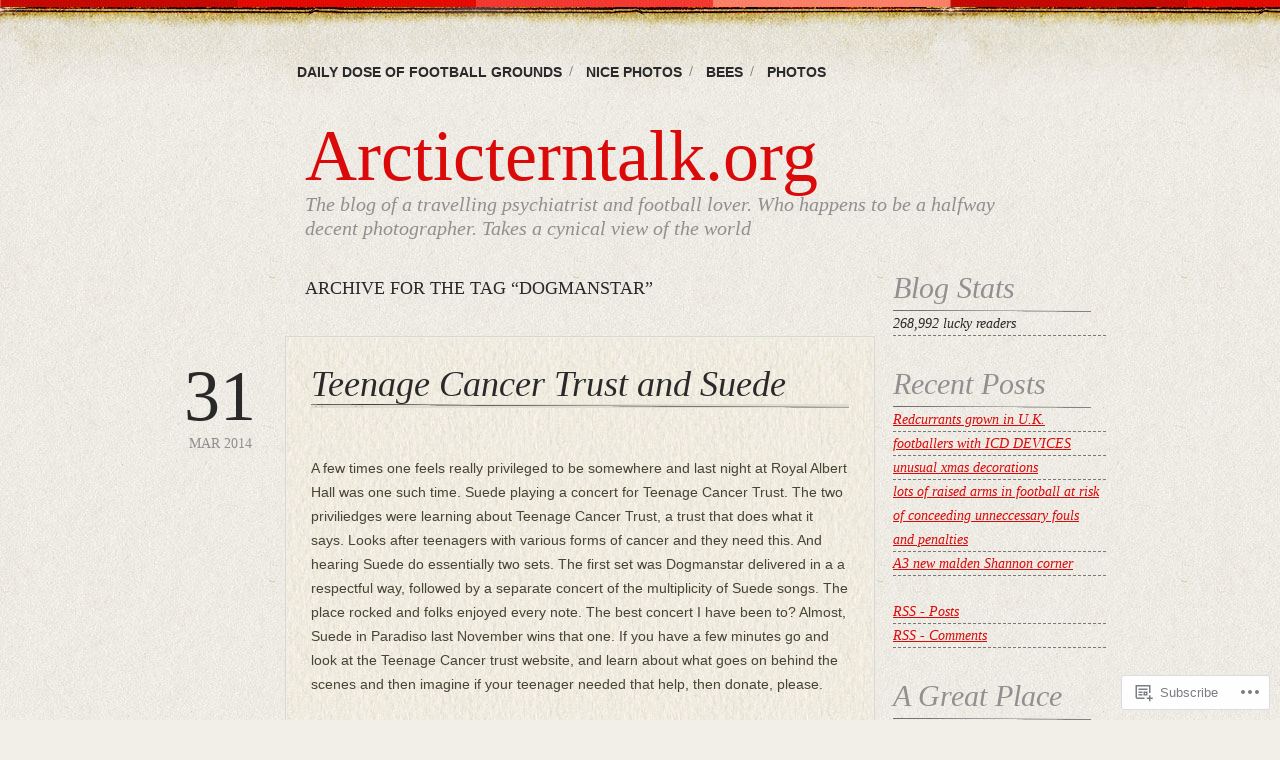

--- FILE ---
content_type: text/html; charset=UTF-8
request_url: https://arcticterntalk.org/tag/dogmanstar/
body_size: 24001
content:
<!DOCTYPE html>
<!--[if IE 6]>
<html id="ie6" lang="en">
<![endif]-->
<!--[if IE 7]>
<html id="ie7" lang="en">
<![endif]-->
<!--[if IE 8]>
<html id="ie8" lang="en">
<![endif]-->
<!--[if !(IE 6) & !(IE 7) & !(IE 8)]><!-->
<html lang="en">
<!--<![endif]-->
<head>
<meta charset="UTF-8" />
<title>dogmanstar | Arcticterntalk.org</title>
<link rel="profile" href="http://gmpg.org/xfn/11" />
<link rel="pingback" href="https://arcticterntalk.org/xmlrpc.php" />
<meta name='robots' content='max-image-preview:large' />

<!-- Async WordPress.com Remote Login -->
<script id="wpcom_remote_login_js">
var wpcom_remote_login_extra_auth = '';
function wpcom_remote_login_remove_dom_node_id( element_id ) {
	var dom_node = document.getElementById( element_id );
	if ( dom_node ) { dom_node.parentNode.removeChild( dom_node ); }
}
function wpcom_remote_login_remove_dom_node_classes( class_name ) {
	var dom_nodes = document.querySelectorAll( '.' + class_name );
	for ( var i = 0; i < dom_nodes.length; i++ ) {
		dom_nodes[ i ].parentNode.removeChild( dom_nodes[ i ] );
	}
}
function wpcom_remote_login_final_cleanup() {
	wpcom_remote_login_remove_dom_node_classes( "wpcom_remote_login_msg" );
	wpcom_remote_login_remove_dom_node_id( "wpcom_remote_login_key" );
	wpcom_remote_login_remove_dom_node_id( "wpcom_remote_login_validate" );
	wpcom_remote_login_remove_dom_node_id( "wpcom_remote_login_js" );
	wpcom_remote_login_remove_dom_node_id( "wpcom_request_access_iframe" );
	wpcom_remote_login_remove_dom_node_id( "wpcom_request_access_styles" );
}

// Watch for messages back from the remote login
window.addEventListener( "message", function( e ) {
	if ( e.origin === "https://r-login.wordpress.com" ) {
		var data = {};
		try {
			data = JSON.parse( e.data );
		} catch( e ) {
			wpcom_remote_login_final_cleanup();
			return;
		}

		if ( data.msg === 'LOGIN' ) {
			// Clean up the login check iframe
			wpcom_remote_login_remove_dom_node_id( "wpcom_remote_login_key" );

			var id_regex = new RegExp( /^[0-9]+$/ );
			var token_regex = new RegExp( /^.*|.*|.*$/ );
			if (
				token_regex.test( data.token )
				&& id_regex.test( data.wpcomid )
			) {
				// We have everything we need to ask for a login
				var script = document.createElement( "script" );
				script.setAttribute( "id", "wpcom_remote_login_validate" );
				script.src = '/remote-login.php?wpcom_remote_login=validate'
					+ '&wpcomid=' + data.wpcomid
					+ '&token=' + encodeURIComponent( data.token )
					+ '&host=' + window.location.protocol
					+ '//' + window.location.hostname
					+ '&postid=3230'
					+ '&is_singular=';
				document.body.appendChild( script );
			}

			return;
		}

		// Safari ITP, not logged in, so redirect
		if ( data.msg === 'LOGIN-REDIRECT' ) {
			window.location = 'https://wordpress.com/log-in?redirect_to=' + window.location.href;
			return;
		}

		// Safari ITP, storage access failed, remove the request
		if ( data.msg === 'LOGIN-REMOVE' ) {
			var css_zap = 'html { -webkit-transition: margin-top 1s; transition: margin-top 1s; } /* 9001 */ html { margin-top: 0 !important; } * html body { margin-top: 0 !important; } @media screen and ( max-width: 782px ) { html { margin-top: 0 !important; } * html body { margin-top: 0 !important; } }';
			var style_zap = document.createElement( 'style' );
			style_zap.type = 'text/css';
			style_zap.appendChild( document.createTextNode( css_zap ) );
			document.body.appendChild( style_zap );

			var e = document.getElementById( 'wpcom_request_access_iframe' );
			e.parentNode.removeChild( e );

			document.cookie = 'wordpress_com_login_access=denied; path=/; max-age=31536000';

			return;
		}

		// Safari ITP
		if ( data.msg === 'REQUEST_ACCESS' ) {
			console.log( 'request access: safari' );

			// Check ITP iframe enable/disable knob
			if ( wpcom_remote_login_extra_auth !== 'safari_itp_iframe' ) {
				return;
			}

			// If we are in a "private window" there is no ITP.
			var private_window = false;
			try {
				var opendb = window.openDatabase( null, null, null, null );
			} catch( e ) {
				private_window = true;
			}

			if ( private_window ) {
				console.log( 'private window' );
				return;
			}

			var iframe = document.createElement( 'iframe' );
			iframe.id = 'wpcom_request_access_iframe';
			iframe.setAttribute( 'scrolling', 'no' );
			iframe.setAttribute( 'sandbox', 'allow-storage-access-by-user-activation allow-scripts allow-same-origin allow-top-navigation-by-user-activation' );
			iframe.src = 'https://r-login.wordpress.com/remote-login.php?wpcom_remote_login=request_access&origin=' + encodeURIComponent( data.origin ) + '&wpcomid=' + encodeURIComponent( data.wpcomid );

			var css = 'html { -webkit-transition: margin-top 1s; transition: margin-top 1s; } /* 9001 */ html { margin-top: 46px !important; } * html body { margin-top: 46px !important; } @media screen and ( max-width: 660px ) { html { margin-top: 71px !important; } * html body { margin-top: 71px !important; } #wpcom_request_access_iframe { display: block; height: 71px !important; } } #wpcom_request_access_iframe { border: 0px; height: 46px; position: fixed; top: 0; left: 0; width: 100%; min-width: 100%; z-index: 99999; background: #23282d; } ';

			var style = document.createElement( 'style' );
			style.type = 'text/css';
			style.id = 'wpcom_request_access_styles';
			style.appendChild( document.createTextNode( css ) );
			document.body.appendChild( style );

			document.body.appendChild( iframe );
		}

		if ( data.msg === 'DONE' ) {
			wpcom_remote_login_final_cleanup();
		}
	}
}, false );

// Inject the remote login iframe after the page has had a chance to load
// more critical resources
window.addEventListener( "DOMContentLoaded", function( e ) {
	var iframe = document.createElement( "iframe" );
	iframe.style.display = "none";
	iframe.setAttribute( "scrolling", "no" );
	iframe.setAttribute( "id", "wpcom_remote_login_key" );
	iframe.src = "https://r-login.wordpress.com/remote-login.php"
		+ "?wpcom_remote_login=key"
		+ "&origin=aHR0cHM6Ly9hcmN0aWN0ZXJudGFsay5vcmc%3D"
		+ "&wpcomid=24251234"
		+ "&time=" + Math.floor( Date.now() / 1000 );
	document.body.appendChild( iframe );
}, false );
</script>
<link rel='dns-prefetch' href='//s0.wp.com' />
<link rel="alternate" type="application/rss+xml" title="Arcticterntalk.org &raquo; Feed" href="https://arcticterntalk.org/feed/" />
<link rel="alternate" type="application/rss+xml" title="Arcticterntalk.org &raquo; Comments Feed" href="https://arcticterntalk.org/comments/feed/" />
<link rel="alternate" type="application/rss+xml" title="Arcticterntalk.org &raquo; dogmanstar Tag Feed" href="https://arcticterntalk.org/tag/dogmanstar/feed/" />
	<script type="text/javascript">
		/* <![CDATA[ */
		function addLoadEvent(func) {
			var oldonload = window.onload;
			if (typeof window.onload != 'function') {
				window.onload = func;
			} else {
				window.onload = function () {
					oldonload();
					func();
				}
			}
		}
		/* ]]> */
	</script>
	<link crossorigin='anonymous' rel='stylesheet' id='all-css-0-1' href='/wp-content/mu-plugins/likes/jetpack-likes.css?m=1743883414i&cssminify=yes' type='text/css' media='all' />
<style id='wp-emoji-styles-inline-css'>

	img.wp-smiley, img.emoji {
		display: inline !important;
		border: none !important;
		box-shadow: none !important;
		height: 1em !important;
		width: 1em !important;
		margin: 0 0.07em !important;
		vertical-align: -0.1em !important;
		background: none !important;
		padding: 0 !important;
	}
/*# sourceURL=wp-emoji-styles-inline-css */
</style>
<link crossorigin='anonymous' rel='stylesheet' id='all-css-2-1' href='/wp-content/plugins/gutenberg-core/v22.2.0/build/styles/block-library/style.css?m=1764855221i&cssminify=yes' type='text/css' media='all' />
<style id='wp-block-library-inline-css'>
.has-text-align-justify {
	text-align:justify;
}
.has-text-align-justify{text-align:justify;}

/*# sourceURL=wp-block-library-inline-css */
</style><style id='global-styles-inline-css'>
:root{--wp--preset--aspect-ratio--square: 1;--wp--preset--aspect-ratio--4-3: 4/3;--wp--preset--aspect-ratio--3-4: 3/4;--wp--preset--aspect-ratio--3-2: 3/2;--wp--preset--aspect-ratio--2-3: 2/3;--wp--preset--aspect-ratio--16-9: 16/9;--wp--preset--aspect-ratio--9-16: 9/16;--wp--preset--color--black: #000000;--wp--preset--color--cyan-bluish-gray: #abb8c3;--wp--preset--color--white: #ffffff;--wp--preset--color--pale-pink: #f78da7;--wp--preset--color--vivid-red: #cf2e2e;--wp--preset--color--luminous-vivid-orange: #ff6900;--wp--preset--color--luminous-vivid-amber: #fcb900;--wp--preset--color--light-green-cyan: #7bdcb5;--wp--preset--color--vivid-green-cyan: #00d084;--wp--preset--color--pale-cyan-blue: #8ed1fc;--wp--preset--color--vivid-cyan-blue: #0693e3;--wp--preset--color--vivid-purple: #9b51e0;--wp--preset--gradient--vivid-cyan-blue-to-vivid-purple: linear-gradient(135deg,rgb(6,147,227) 0%,rgb(155,81,224) 100%);--wp--preset--gradient--light-green-cyan-to-vivid-green-cyan: linear-gradient(135deg,rgb(122,220,180) 0%,rgb(0,208,130) 100%);--wp--preset--gradient--luminous-vivid-amber-to-luminous-vivid-orange: linear-gradient(135deg,rgb(252,185,0) 0%,rgb(255,105,0) 100%);--wp--preset--gradient--luminous-vivid-orange-to-vivid-red: linear-gradient(135deg,rgb(255,105,0) 0%,rgb(207,46,46) 100%);--wp--preset--gradient--very-light-gray-to-cyan-bluish-gray: linear-gradient(135deg,rgb(238,238,238) 0%,rgb(169,184,195) 100%);--wp--preset--gradient--cool-to-warm-spectrum: linear-gradient(135deg,rgb(74,234,220) 0%,rgb(151,120,209) 20%,rgb(207,42,186) 40%,rgb(238,44,130) 60%,rgb(251,105,98) 80%,rgb(254,248,76) 100%);--wp--preset--gradient--blush-light-purple: linear-gradient(135deg,rgb(255,206,236) 0%,rgb(152,150,240) 100%);--wp--preset--gradient--blush-bordeaux: linear-gradient(135deg,rgb(254,205,165) 0%,rgb(254,45,45) 50%,rgb(107,0,62) 100%);--wp--preset--gradient--luminous-dusk: linear-gradient(135deg,rgb(255,203,112) 0%,rgb(199,81,192) 50%,rgb(65,88,208) 100%);--wp--preset--gradient--pale-ocean: linear-gradient(135deg,rgb(255,245,203) 0%,rgb(182,227,212) 50%,rgb(51,167,181) 100%);--wp--preset--gradient--electric-grass: linear-gradient(135deg,rgb(202,248,128) 0%,rgb(113,206,126) 100%);--wp--preset--gradient--midnight: linear-gradient(135deg,rgb(2,3,129) 0%,rgb(40,116,252) 100%);--wp--preset--font-size--small: 13px;--wp--preset--font-size--medium: 20px;--wp--preset--font-size--large: 36px;--wp--preset--font-size--x-large: 42px;--wp--preset--font-family--albert-sans: 'Albert Sans', sans-serif;--wp--preset--font-family--alegreya: Alegreya, serif;--wp--preset--font-family--arvo: Arvo, serif;--wp--preset--font-family--bodoni-moda: 'Bodoni Moda', serif;--wp--preset--font-family--bricolage-grotesque: 'Bricolage Grotesque', sans-serif;--wp--preset--font-family--cabin: Cabin, sans-serif;--wp--preset--font-family--chivo: Chivo, sans-serif;--wp--preset--font-family--commissioner: Commissioner, sans-serif;--wp--preset--font-family--cormorant: Cormorant, serif;--wp--preset--font-family--courier-prime: 'Courier Prime', monospace;--wp--preset--font-family--crimson-pro: 'Crimson Pro', serif;--wp--preset--font-family--dm-mono: 'DM Mono', monospace;--wp--preset--font-family--dm-sans: 'DM Sans', sans-serif;--wp--preset--font-family--dm-serif-display: 'DM Serif Display', serif;--wp--preset--font-family--domine: Domine, serif;--wp--preset--font-family--eb-garamond: 'EB Garamond', serif;--wp--preset--font-family--epilogue: Epilogue, sans-serif;--wp--preset--font-family--fahkwang: Fahkwang, sans-serif;--wp--preset--font-family--figtree: Figtree, sans-serif;--wp--preset--font-family--fira-sans: 'Fira Sans', sans-serif;--wp--preset--font-family--fjalla-one: 'Fjalla One', sans-serif;--wp--preset--font-family--fraunces: Fraunces, serif;--wp--preset--font-family--gabarito: Gabarito, system-ui;--wp--preset--font-family--ibm-plex-mono: 'IBM Plex Mono', monospace;--wp--preset--font-family--ibm-plex-sans: 'IBM Plex Sans', sans-serif;--wp--preset--font-family--ibarra-real-nova: 'Ibarra Real Nova', serif;--wp--preset--font-family--instrument-serif: 'Instrument Serif', serif;--wp--preset--font-family--inter: Inter, sans-serif;--wp--preset--font-family--josefin-sans: 'Josefin Sans', sans-serif;--wp--preset--font-family--jost: Jost, sans-serif;--wp--preset--font-family--libre-baskerville: 'Libre Baskerville', serif;--wp--preset--font-family--libre-franklin: 'Libre Franklin', sans-serif;--wp--preset--font-family--literata: Literata, serif;--wp--preset--font-family--lora: Lora, serif;--wp--preset--font-family--merriweather: Merriweather, serif;--wp--preset--font-family--montserrat: Montserrat, sans-serif;--wp--preset--font-family--newsreader: Newsreader, serif;--wp--preset--font-family--noto-sans-mono: 'Noto Sans Mono', sans-serif;--wp--preset--font-family--nunito: Nunito, sans-serif;--wp--preset--font-family--open-sans: 'Open Sans', sans-serif;--wp--preset--font-family--overpass: Overpass, sans-serif;--wp--preset--font-family--pt-serif: 'PT Serif', serif;--wp--preset--font-family--petrona: Petrona, serif;--wp--preset--font-family--piazzolla: Piazzolla, serif;--wp--preset--font-family--playfair-display: 'Playfair Display', serif;--wp--preset--font-family--plus-jakarta-sans: 'Plus Jakarta Sans', sans-serif;--wp--preset--font-family--poppins: Poppins, sans-serif;--wp--preset--font-family--raleway: Raleway, sans-serif;--wp--preset--font-family--roboto: Roboto, sans-serif;--wp--preset--font-family--roboto-slab: 'Roboto Slab', serif;--wp--preset--font-family--rubik: Rubik, sans-serif;--wp--preset--font-family--rufina: Rufina, serif;--wp--preset--font-family--sora: Sora, sans-serif;--wp--preset--font-family--source-sans-3: 'Source Sans 3', sans-serif;--wp--preset--font-family--source-serif-4: 'Source Serif 4', serif;--wp--preset--font-family--space-mono: 'Space Mono', monospace;--wp--preset--font-family--syne: Syne, sans-serif;--wp--preset--font-family--texturina: Texturina, serif;--wp--preset--font-family--urbanist: Urbanist, sans-serif;--wp--preset--font-family--work-sans: 'Work Sans', sans-serif;--wp--preset--spacing--20: 0.44rem;--wp--preset--spacing--30: 0.67rem;--wp--preset--spacing--40: 1rem;--wp--preset--spacing--50: 1.5rem;--wp--preset--spacing--60: 2.25rem;--wp--preset--spacing--70: 3.38rem;--wp--preset--spacing--80: 5.06rem;--wp--preset--shadow--natural: 6px 6px 9px rgba(0, 0, 0, 0.2);--wp--preset--shadow--deep: 12px 12px 50px rgba(0, 0, 0, 0.4);--wp--preset--shadow--sharp: 6px 6px 0px rgba(0, 0, 0, 0.2);--wp--preset--shadow--outlined: 6px 6px 0px -3px rgb(255, 255, 255), 6px 6px rgb(0, 0, 0);--wp--preset--shadow--crisp: 6px 6px 0px rgb(0, 0, 0);}:where(.is-layout-flex){gap: 0.5em;}:where(.is-layout-grid){gap: 0.5em;}body .is-layout-flex{display: flex;}.is-layout-flex{flex-wrap: wrap;align-items: center;}.is-layout-flex > :is(*, div){margin: 0;}body .is-layout-grid{display: grid;}.is-layout-grid > :is(*, div){margin: 0;}:where(.wp-block-columns.is-layout-flex){gap: 2em;}:where(.wp-block-columns.is-layout-grid){gap: 2em;}:where(.wp-block-post-template.is-layout-flex){gap: 1.25em;}:where(.wp-block-post-template.is-layout-grid){gap: 1.25em;}.has-black-color{color: var(--wp--preset--color--black) !important;}.has-cyan-bluish-gray-color{color: var(--wp--preset--color--cyan-bluish-gray) !important;}.has-white-color{color: var(--wp--preset--color--white) !important;}.has-pale-pink-color{color: var(--wp--preset--color--pale-pink) !important;}.has-vivid-red-color{color: var(--wp--preset--color--vivid-red) !important;}.has-luminous-vivid-orange-color{color: var(--wp--preset--color--luminous-vivid-orange) !important;}.has-luminous-vivid-amber-color{color: var(--wp--preset--color--luminous-vivid-amber) !important;}.has-light-green-cyan-color{color: var(--wp--preset--color--light-green-cyan) !important;}.has-vivid-green-cyan-color{color: var(--wp--preset--color--vivid-green-cyan) !important;}.has-pale-cyan-blue-color{color: var(--wp--preset--color--pale-cyan-blue) !important;}.has-vivid-cyan-blue-color{color: var(--wp--preset--color--vivid-cyan-blue) !important;}.has-vivid-purple-color{color: var(--wp--preset--color--vivid-purple) !important;}.has-black-background-color{background-color: var(--wp--preset--color--black) !important;}.has-cyan-bluish-gray-background-color{background-color: var(--wp--preset--color--cyan-bluish-gray) !important;}.has-white-background-color{background-color: var(--wp--preset--color--white) !important;}.has-pale-pink-background-color{background-color: var(--wp--preset--color--pale-pink) !important;}.has-vivid-red-background-color{background-color: var(--wp--preset--color--vivid-red) !important;}.has-luminous-vivid-orange-background-color{background-color: var(--wp--preset--color--luminous-vivid-orange) !important;}.has-luminous-vivid-amber-background-color{background-color: var(--wp--preset--color--luminous-vivid-amber) !important;}.has-light-green-cyan-background-color{background-color: var(--wp--preset--color--light-green-cyan) !important;}.has-vivid-green-cyan-background-color{background-color: var(--wp--preset--color--vivid-green-cyan) !important;}.has-pale-cyan-blue-background-color{background-color: var(--wp--preset--color--pale-cyan-blue) !important;}.has-vivid-cyan-blue-background-color{background-color: var(--wp--preset--color--vivid-cyan-blue) !important;}.has-vivid-purple-background-color{background-color: var(--wp--preset--color--vivid-purple) !important;}.has-black-border-color{border-color: var(--wp--preset--color--black) !important;}.has-cyan-bluish-gray-border-color{border-color: var(--wp--preset--color--cyan-bluish-gray) !important;}.has-white-border-color{border-color: var(--wp--preset--color--white) !important;}.has-pale-pink-border-color{border-color: var(--wp--preset--color--pale-pink) !important;}.has-vivid-red-border-color{border-color: var(--wp--preset--color--vivid-red) !important;}.has-luminous-vivid-orange-border-color{border-color: var(--wp--preset--color--luminous-vivid-orange) !important;}.has-luminous-vivid-amber-border-color{border-color: var(--wp--preset--color--luminous-vivid-amber) !important;}.has-light-green-cyan-border-color{border-color: var(--wp--preset--color--light-green-cyan) !important;}.has-vivid-green-cyan-border-color{border-color: var(--wp--preset--color--vivid-green-cyan) !important;}.has-pale-cyan-blue-border-color{border-color: var(--wp--preset--color--pale-cyan-blue) !important;}.has-vivid-cyan-blue-border-color{border-color: var(--wp--preset--color--vivid-cyan-blue) !important;}.has-vivid-purple-border-color{border-color: var(--wp--preset--color--vivid-purple) !important;}.has-vivid-cyan-blue-to-vivid-purple-gradient-background{background: var(--wp--preset--gradient--vivid-cyan-blue-to-vivid-purple) !important;}.has-light-green-cyan-to-vivid-green-cyan-gradient-background{background: var(--wp--preset--gradient--light-green-cyan-to-vivid-green-cyan) !important;}.has-luminous-vivid-amber-to-luminous-vivid-orange-gradient-background{background: var(--wp--preset--gradient--luminous-vivid-amber-to-luminous-vivid-orange) !important;}.has-luminous-vivid-orange-to-vivid-red-gradient-background{background: var(--wp--preset--gradient--luminous-vivid-orange-to-vivid-red) !important;}.has-very-light-gray-to-cyan-bluish-gray-gradient-background{background: var(--wp--preset--gradient--very-light-gray-to-cyan-bluish-gray) !important;}.has-cool-to-warm-spectrum-gradient-background{background: var(--wp--preset--gradient--cool-to-warm-spectrum) !important;}.has-blush-light-purple-gradient-background{background: var(--wp--preset--gradient--blush-light-purple) !important;}.has-blush-bordeaux-gradient-background{background: var(--wp--preset--gradient--blush-bordeaux) !important;}.has-luminous-dusk-gradient-background{background: var(--wp--preset--gradient--luminous-dusk) !important;}.has-pale-ocean-gradient-background{background: var(--wp--preset--gradient--pale-ocean) !important;}.has-electric-grass-gradient-background{background: var(--wp--preset--gradient--electric-grass) !important;}.has-midnight-gradient-background{background: var(--wp--preset--gradient--midnight) !important;}.has-small-font-size{font-size: var(--wp--preset--font-size--small) !important;}.has-medium-font-size{font-size: var(--wp--preset--font-size--medium) !important;}.has-large-font-size{font-size: var(--wp--preset--font-size--large) !important;}.has-x-large-font-size{font-size: var(--wp--preset--font-size--x-large) !important;}.has-albert-sans-font-family{font-family: var(--wp--preset--font-family--albert-sans) !important;}.has-alegreya-font-family{font-family: var(--wp--preset--font-family--alegreya) !important;}.has-arvo-font-family{font-family: var(--wp--preset--font-family--arvo) !important;}.has-bodoni-moda-font-family{font-family: var(--wp--preset--font-family--bodoni-moda) !important;}.has-bricolage-grotesque-font-family{font-family: var(--wp--preset--font-family--bricolage-grotesque) !important;}.has-cabin-font-family{font-family: var(--wp--preset--font-family--cabin) !important;}.has-chivo-font-family{font-family: var(--wp--preset--font-family--chivo) !important;}.has-commissioner-font-family{font-family: var(--wp--preset--font-family--commissioner) !important;}.has-cormorant-font-family{font-family: var(--wp--preset--font-family--cormorant) !important;}.has-courier-prime-font-family{font-family: var(--wp--preset--font-family--courier-prime) !important;}.has-crimson-pro-font-family{font-family: var(--wp--preset--font-family--crimson-pro) !important;}.has-dm-mono-font-family{font-family: var(--wp--preset--font-family--dm-mono) !important;}.has-dm-sans-font-family{font-family: var(--wp--preset--font-family--dm-sans) !important;}.has-dm-serif-display-font-family{font-family: var(--wp--preset--font-family--dm-serif-display) !important;}.has-domine-font-family{font-family: var(--wp--preset--font-family--domine) !important;}.has-eb-garamond-font-family{font-family: var(--wp--preset--font-family--eb-garamond) !important;}.has-epilogue-font-family{font-family: var(--wp--preset--font-family--epilogue) !important;}.has-fahkwang-font-family{font-family: var(--wp--preset--font-family--fahkwang) !important;}.has-figtree-font-family{font-family: var(--wp--preset--font-family--figtree) !important;}.has-fira-sans-font-family{font-family: var(--wp--preset--font-family--fira-sans) !important;}.has-fjalla-one-font-family{font-family: var(--wp--preset--font-family--fjalla-one) !important;}.has-fraunces-font-family{font-family: var(--wp--preset--font-family--fraunces) !important;}.has-gabarito-font-family{font-family: var(--wp--preset--font-family--gabarito) !important;}.has-ibm-plex-mono-font-family{font-family: var(--wp--preset--font-family--ibm-plex-mono) !important;}.has-ibm-plex-sans-font-family{font-family: var(--wp--preset--font-family--ibm-plex-sans) !important;}.has-ibarra-real-nova-font-family{font-family: var(--wp--preset--font-family--ibarra-real-nova) !important;}.has-instrument-serif-font-family{font-family: var(--wp--preset--font-family--instrument-serif) !important;}.has-inter-font-family{font-family: var(--wp--preset--font-family--inter) !important;}.has-josefin-sans-font-family{font-family: var(--wp--preset--font-family--josefin-sans) !important;}.has-jost-font-family{font-family: var(--wp--preset--font-family--jost) !important;}.has-libre-baskerville-font-family{font-family: var(--wp--preset--font-family--libre-baskerville) !important;}.has-libre-franklin-font-family{font-family: var(--wp--preset--font-family--libre-franklin) !important;}.has-literata-font-family{font-family: var(--wp--preset--font-family--literata) !important;}.has-lora-font-family{font-family: var(--wp--preset--font-family--lora) !important;}.has-merriweather-font-family{font-family: var(--wp--preset--font-family--merriweather) !important;}.has-montserrat-font-family{font-family: var(--wp--preset--font-family--montserrat) !important;}.has-newsreader-font-family{font-family: var(--wp--preset--font-family--newsreader) !important;}.has-noto-sans-mono-font-family{font-family: var(--wp--preset--font-family--noto-sans-mono) !important;}.has-nunito-font-family{font-family: var(--wp--preset--font-family--nunito) !important;}.has-open-sans-font-family{font-family: var(--wp--preset--font-family--open-sans) !important;}.has-overpass-font-family{font-family: var(--wp--preset--font-family--overpass) !important;}.has-pt-serif-font-family{font-family: var(--wp--preset--font-family--pt-serif) !important;}.has-petrona-font-family{font-family: var(--wp--preset--font-family--petrona) !important;}.has-piazzolla-font-family{font-family: var(--wp--preset--font-family--piazzolla) !important;}.has-playfair-display-font-family{font-family: var(--wp--preset--font-family--playfair-display) !important;}.has-plus-jakarta-sans-font-family{font-family: var(--wp--preset--font-family--plus-jakarta-sans) !important;}.has-poppins-font-family{font-family: var(--wp--preset--font-family--poppins) !important;}.has-raleway-font-family{font-family: var(--wp--preset--font-family--raleway) !important;}.has-roboto-font-family{font-family: var(--wp--preset--font-family--roboto) !important;}.has-roboto-slab-font-family{font-family: var(--wp--preset--font-family--roboto-slab) !important;}.has-rubik-font-family{font-family: var(--wp--preset--font-family--rubik) !important;}.has-rufina-font-family{font-family: var(--wp--preset--font-family--rufina) !important;}.has-sora-font-family{font-family: var(--wp--preset--font-family--sora) !important;}.has-source-sans-3-font-family{font-family: var(--wp--preset--font-family--source-sans-3) !important;}.has-source-serif-4-font-family{font-family: var(--wp--preset--font-family--source-serif-4) !important;}.has-space-mono-font-family{font-family: var(--wp--preset--font-family--space-mono) !important;}.has-syne-font-family{font-family: var(--wp--preset--font-family--syne) !important;}.has-texturina-font-family{font-family: var(--wp--preset--font-family--texturina) !important;}.has-urbanist-font-family{font-family: var(--wp--preset--font-family--urbanist) !important;}.has-work-sans-font-family{font-family: var(--wp--preset--font-family--work-sans) !important;}
/*# sourceURL=global-styles-inline-css */
</style>

<style id='classic-theme-styles-inline-css'>
/*! This file is auto-generated */
.wp-block-button__link{color:#fff;background-color:#32373c;border-radius:9999px;box-shadow:none;text-decoration:none;padding:calc(.667em + 2px) calc(1.333em + 2px);font-size:1.125em}.wp-block-file__button{background:#32373c;color:#fff;text-decoration:none}
/*# sourceURL=/wp-includes/css/classic-themes.min.css */
</style>
<link crossorigin='anonymous' rel='stylesheet' id='all-css-4-1' href='/_static/??-eJyFj+EOgjAMhF/I0gwI6g/jszAoON3Ysm4S394SE8WY4J+mvdx36eEcoPNToilhsHk0E2PntfXdjbEs1KFQwMYFSxDpXtTYG05vB3B6WCo65h2uglyGT1Yk0V1o0+Jw1JuWLDmxbWFzEAa0DpGYQaYz2UG6CMg/3EvGkDVqb3uwZiD8+1kk6TDKOqK4VucWNJIHad4m46evAwbbmrigZ3dS+1o1x6oqm+sTQYGCMw==&cssminify=yes' type='text/css' media='all' />
<link crossorigin='anonymous' rel='stylesheet' id='print-css-5-1' href='/wp-content/mu-plugins/global-print/global-print.css?m=1465851035i&cssminify=yes' type='text/css' media='print' />
<style id='jetpack-global-styles-frontend-style-inline-css'>
:root { --font-headings: unset; --font-base: unset; --font-headings-default: -apple-system,BlinkMacSystemFont,"Segoe UI",Roboto,Oxygen-Sans,Ubuntu,Cantarell,"Helvetica Neue",sans-serif; --font-base-default: -apple-system,BlinkMacSystemFont,"Segoe UI",Roboto,Oxygen-Sans,Ubuntu,Cantarell,"Helvetica Neue",sans-serif;}
/*# sourceURL=jetpack-global-styles-frontend-style-inline-css */
</style>
<link crossorigin='anonymous' rel='stylesheet' id='all-css-8-1' href='/_static/??-eJyNjcsKAjEMRX/IGtQZBxfip0hMS9sxTYppGfx7H7gRN+7ugcs5sFRHKi1Ig9Jd5R6zGMyhVaTrh8G6QFHfORhYwlvw6P39PbPENZmt4G/ROQuBKWVkxxrVvuBH1lIoz2waILJekF+HUzlupnG3nQ77YZwfuRJIaQ==&cssminify=yes' type='text/css' media='all' />
<script type="text/javascript" id="wpcom-actionbar-placeholder-js-extra">
/* <![CDATA[ */
var actionbardata = {"siteID":"24251234","postID":"0","siteURL":"https://arcticterntalk.org","xhrURL":"https://arcticterntalk.org/wp-admin/admin-ajax.php","nonce":"bdae942ed4","isLoggedIn":"","statusMessage":"","subsEmailDefault":"instantly","proxyScriptUrl":"https://s0.wp.com/wp-content/js/wpcom-proxy-request.js?m=1513050504i&amp;ver=20211021","i18n":{"followedText":"New posts from this site will now appear in your \u003Ca href=\"https://wordpress.com/reader\"\u003EReader\u003C/a\u003E","foldBar":"Collapse this bar","unfoldBar":"Expand this bar","shortLinkCopied":"Shortlink copied to clipboard."}};
//# sourceURL=wpcom-actionbar-placeholder-js-extra
/* ]]> */
</script>
<script type="text/javascript" id="jetpack-mu-wpcom-settings-js-before">
/* <![CDATA[ */
var JETPACK_MU_WPCOM_SETTINGS = {"assetsUrl":"https://s0.wp.com/wp-content/mu-plugins/jetpack-mu-wpcom-plugin/sun/jetpack_vendor/automattic/jetpack-mu-wpcom/src/build/"};
//# sourceURL=jetpack-mu-wpcom-settings-js-before
/* ]]> */
</script>
<script crossorigin='anonymous' type='text/javascript'  src='/wp-content/js/rlt-proxy.js?m=1720530689i'></script>
<script type="text/javascript" id="rlt-proxy-js-after">
/* <![CDATA[ */
	rltInitialize( {"token":null,"iframeOrigins":["https:\/\/widgets.wp.com"]} );
//# sourceURL=rlt-proxy-js-after
/* ]]> */
</script>
<link rel="EditURI" type="application/rsd+xml" title="RSD" href="https://evenmoreseniorbushe.wordpress.com/xmlrpc.php?rsd" />
<meta name="generator" content="WordPress.com" />

<!-- Jetpack Open Graph Tags -->
<meta property="og:type" content="website" />
<meta property="og:title" content="dogmanstar &#8211; Arcticterntalk.org" />
<meta property="og:url" content="https://arcticterntalk.org/tag/dogmanstar/" />
<meta property="og:site_name" content="Arcticterntalk.org" />
<meta property="og:image" content="https://s0.wp.com/_si/?t=[base64].VzXjps1yDJKL_ZqY2NaBUSRyPIrSA1C_n6QpkBYrAlkMQ" />
<meta property="og:image:width" content="1200" />
<meta property="og:image:height" content="630" />
<meta property="og:image:alt" content="" />
<meta property="og:locale" content="en_US" />
<meta name="twitter:creator" content="@chrisbushe" />
<meta name="twitter:site" content="@chrisbushe" />

<!-- End Jetpack Open Graph Tags -->
<link rel="shortcut icon" type="image/x-icon" href="https://secure.gravatar.com/blavatar/54cb5d211373a69ae63afe3b2ad7f6fd10c06d7127c59046b7e85de17a0e2b9a?s=32" sizes="16x16" />
<link rel="icon" type="image/x-icon" href="https://secure.gravatar.com/blavatar/54cb5d211373a69ae63afe3b2ad7f6fd10c06d7127c59046b7e85de17a0e2b9a?s=32" sizes="16x16" />
<link rel="apple-touch-icon" href="https://secure.gravatar.com/blavatar/54cb5d211373a69ae63afe3b2ad7f6fd10c06d7127c59046b7e85de17a0e2b9a?s=114" />
<link rel='openid.server' href='https://arcticterntalk.org/?openidserver=1' />
<link rel='openid.delegate' href='https://arcticterntalk.org/' />
<link rel="search" type="application/opensearchdescription+xml" href="https://arcticterntalk.org/osd.xml" title="Arcticterntalk.org" />
<link rel="search" type="application/opensearchdescription+xml" href="https://s1.wp.com/opensearch.xml" title="WordPress.com" />
<meta name="description" content="Posts about dogmanstar written by chris1957" />
			<link rel="stylesheet" id="custom-css-css" type="text/css" href="https://s0.wp.com/?custom-css=1&#038;csblog=1DKQW&#038;cscache=6&#038;csrev=3" />
			<link crossorigin='anonymous' rel='stylesheet' id='all-css-0-3' href='/_static/??-eJyVjssKwkAMRX/INowP1IX4KdKmg6SdScJkQn+/FR/gTpfncjhcmLVB4Rq5QvZGk9+JDcZYtcPpxWDOcCNG6JPgZGAzaSwtmm3g50CWwVM0wK6IW0wf5z382XseckrDir1hIa0kq/tFbSZ+hK/5Eo6H3fkU9mE7Lr2lXSA=&cssminify=yes' type='text/css' media='all' />
</head>
<body class="archive tag tag-dogmanstar tag-205905021 wp-theme-pubbold-life customizer-styles-applied jetpack-reblog-enabled">
	<div id="top-wrap"></div><!-- #top-wrap -->
				<div id="wrap">
				<div id="nav" class="menu-good-places-to-go-container"><ul id="menu-good-places-to-go" class="menu"><li id="menu-item-11" class="menu-item menu-item-type-custom menu-item-object-custom menu-item-11"><a href="http://www.footballgroundz.co.uk">Daily dose of football grounds</a></li>
<li id="menu-item-12" class="menu-item menu-item-type-custom menu-item-object-custom menu-item-12"><a href="http://chrisbushephotos.ifp3.com/">Nice Photos</a></li>
<li id="menu-item-13" class="menu-item menu-item-type-custom menu-item-object-custom menu-item-13"><a href="http://www.brentfordfc.co.uk">Bees</a></li>
<li id="menu-item-254" class="menu-item menu-item-type-custom menu-item-object-custom menu-item-254"><a href="http://chrisbushephotos.ifp3.com/">Photos</a></li>
</ul></div>				<h1 class="logo">
					<a href="https://arcticterntalk.org/">
						Arcticterntalk.org					</a>
				</h1>
				<h3 class="description">
					The blog of a travelling  psychiatrist and football lover.  Who happens to be a halfway decent photographer. Takes a cynical view of the world				</h3>
								<div id="inner-wrap">
<div class="post-wrapper">

	
				<h2 class="archive-header">
			Archive for the tag &ldquo;dogmanstar&rdquo;		</h2>
		
	
		<div id="post-3230" class="post-wrapper last post-3230 post type-post status-publish format-standard hentry category-uncategorized tag-bird-prey tag-cancer tag-charity tag-dogmanstar tag-donate-teenage-cancer-trust tag-eagulls tag-glioblastoma tag-london tag-music-venue tag-peregrine-falcon tag-royal-albert-hall tag-suede tag-teenage-cancer-trust tag-teenager-cancer">
			<div class="post-date-wrapper">
					<div class="post-date">
						<a href="https://arcticterntalk.org/2014/03/31/teenage-cancer-trust-and-suede/" title="Permalink to Teenage Cancer Trust and&nbsp;Suede" rel="bookmark">
							<span>31</span>
							Mar 2014						</a>
					</div><!-- .post-date -->
							</div><!-- .post-date-wrapper -->
			<div class="entry-wrapper">
				<div class="entry">
					<div class="entry-inner">
						<h2 class="post-title">
							<a href="https://arcticterntalk.org/2014/03/31/teenage-cancer-trust-and-suede/" rel="bookmark">Teenage Cancer Trust and&nbsp;Suede</a>
						</h2>
						<div class="cs-rating pd-rating" id="pd_rating_holder_4726505_post_3230"></div><br/><p>A few times one feels really privileged to be somewhere and last night at Royal Albert Hall was one such time. Suede playing a concert for Teenage Cancer Trust. The two priviliedges were learning about Teenage Cancer Trust, a trust that does what it says. Looks after teenagers with various forms of cancer and they need this. And hearing Suede do essentially two sets. The first set was Dogmanstar delivered in a a respectful way, followed by a separate concert of the multiplicity of Suede songs. The place rocked and folks enjoyed every note. The best concert I have been to? Almost, Suede in Paradiso last November wins that one. If you have a few minutes go and look at the Teenage Cancer trust website, and learn about what goes on behind the scenes and then imagine if your teenager needed that help, then donate, please.</p>
<p>&nbsp;</p>
<p><a href="http://www.teenagecancertrust.org" rel="nofollow">http://www.teenagecancertrust.org</a></p>
<p>&nbsp;</p>
<p><a href="https://arcticterntalk.org/wp-content/uploads/2014/01/img_6307z.jpg"><img data-attachment-id="3095" data-permalink="https://arcticterntalk.org/2014/01/31/paintings-of-chepstow-in-wales-by-vincent-van-b/img_6307z/" data-orig-file="https://arcticterntalk.org/wp-content/uploads/2014/01/img_6307z.jpg" data-orig-size="1203,802" data-comments-opened="1" data-image-meta="{&quot;aperture&quot;:&quot;8&quot;,&quot;credit&quot;:&quot;&quot;,&quot;camera&quot;:&quot;Canon EOS 5D Mark II&quot;,&quot;caption&quot;:&quot;&quot;,&quot;created_timestamp&quot;:&quot;1389866970&quot;,&quot;copyright&quot;:&quot;&quot;,&quot;focal_length&quot;:&quot;105&quot;,&quot;iso&quot;:&quot;200&quot;,&quot;shutter_speed&quot;:&quot;0.005&quot;,&quot;title&quot;:&quot;&quot;}" data-image-title="IMG_6307z" data-image-description="" data-image-caption="" data-medium-file="https://arcticterntalk.org/wp-content/uploads/2014/01/img_6307z.jpg?w=300" data-large-file="https://arcticterntalk.org/wp-content/uploads/2014/01/img_6307z.jpg?w=1024" class="aligncenter size-full wp-image-3095" src="https://arcticterntalk.org/wp-content/uploads/2014/01/img_6307z.jpg?w=9999" alt="IMG_6307z"   srcset="https://arcticterntalk.org/wp-content/uploads/2014/01/img_6307z.jpg?w=538&amp;h=359 538w, https://arcticterntalk.org/wp-content/uploads/2014/01/img_6307z.jpg?w=1076&amp;h=717 1076w, https://arcticterntalk.org/wp-content/uploads/2014/01/img_6307z.jpg?w=150&amp;h=100 150w, https://arcticterntalk.org/wp-content/uploads/2014/01/img_6307z.jpg?w=300&amp;h=200 300w, https://arcticterntalk.org/wp-content/uploads/2014/01/img_6307z.jpg?w=768&amp;h=512 768w, https://arcticterntalk.org/wp-content/uploads/2014/01/img_6307z.jpg?w=1024&amp;h=683 1024w" sizes="(max-width: 538px) 100vw, 538px" /></a></p>
<div data-shortcode="caption" id="attachment_2969" style="width: 548px" class="wp-caption aligncenter"><a href="https://arcticterntalk.org/wp-content/uploads/2013/12/peregrine-falcon.jpg"><img aria-describedby="caption-attachment-2969" data-attachment-id="2969" data-permalink="https://arcticterntalk.org/2013/12/23/best-photographs-of-2014/peregrine-falcon/" data-orig-file="https://arcticterntalk.org/wp-content/uploads/2013/12/peregrine-falcon.jpg" data-orig-size="1605,1070" data-comments-opened="1" data-image-meta="{&quot;aperture&quot;:&quot;6.3&quot;,&quot;credit&quot;:&quot;&quot;,&quot;camera&quot;:&quot;Canon EOS 5D Mark II&quot;,&quot;caption&quot;:&quot;&quot;,&quot;created_timestamp&quot;:&quot;1376235141&quot;,&quot;copyright&quot;:&quot;&quot;,&quot;focal_length&quot;:&quot;400&quot;,&quot;iso&quot;:&quot;500&quot;,&quot;shutter_speed&quot;:&quot;0.00025&quot;,&quot;title&quot;:&quot;&quot;}" data-image-title="Peregrine Falcon" data-image-description="" data-image-caption="&lt;p&gt;Peregrine Falcon eating a chick.Copyright chris Bushe&lt;/p&gt;
" data-medium-file="https://arcticterntalk.org/wp-content/uploads/2013/12/peregrine-falcon.jpg?w=300" data-large-file="https://arcticterntalk.org/wp-content/uploads/2013/12/peregrine-falcon.jpg?w=1024" class="size-full wp-image-2969" src="https://arcticterntalk.org/wp-content/uploads/2013/12/peregrine-falcon.jpg?w=9999" alt="Peregrine Falcon eating a chick.Copyright chris Bushe"   srcset="https://arcticterntalk.org/wp-content/uploads/2013/12/peregrine-falcon.jpg?w=538&amp;h=359 538w, https://arcticterntalk.org/wp-content/uploads/2013/12/peregrine-falcon.jpg?w=1076&amp;h=717 1076w, https://arcticterntalk.org/wp-content/uploads/2013/12/peregrine-falcon.jpg?w=150&amp;h=100 150w, https://arcticterntalk.org/wp-content/uploads/2013/12/peregrine-falcon.jpg?w=300&amp;h=200 300w, https://arcticterntalk.org/wp-content/uploads/2013/12/peregrine-falcon.jpg?w=768&amp;h=512 768w, https://arcticterntalk.org/wp-content/uploads/2013/12/peregrine-falcon.jpg?w=1024&amp;h=683 1024w" sizes="(max-width: 538px) 100vw, 538px" /></a><p id="caption-attachment-2969" class="wp-caption-text">Peregrine Falcon eating a chick.Copyright chris Bushe</p></div>
<p>&nbsp;</p>
<div id="jp-post-flair" class="sharedaddy sd-rating-enabled sd-like-enabled sd-sharing-enabled"><div class="sharedaddy sd-sharing-enabled"><div class="robots-nocontent sd-block sd-social sd-social-icon-text sd-sharing"><h3 class="sd-title">Share this:</h3><div class="sd-content"><ul><li class="share-twitter"><a rel="nofollow noopener noreferrer"
				data-shared="sharing-twitter-3230"
				class="share-twitter sd-button share-icon"
				href="https://arcticterntalk.org/2014/03/31/teenage-cancer-trust-and-suede/?share=twitter"
				target="_blank"
				aria-labelledby="sharing-twitter-3230"
				>
				<span id="sharing-twitter-3230" hidden>Click to share on X (Opens in new window)</span>
				<span>X</span>
			</a></li><li class="share-facebook"><a rel="nofollow noopener noreferrer"
				data-shared="sharing-facebook-3230"
				class="share-facebook sd-button share-icon"
				href="https://arcticterntalk.org/2014/03/31/teenage-cancer-trust-and-suede/?share=facebook"
				target="_blank"
				aria-labelledby="sharing-facebook-3230"
				>
				<span id="sharing-facebook-3230" hidden>Click to share on Facebook (Opens in new window)</span>
				<span>Facebook</span>
			</a></li><li class="share-linkedin"><a rel="nofollow noopener noreferrer"
				data-shared="sharing-linkedin-3230"
				class="share-linkedin sd-button share-icon"
				href="https://arcticterntalk.org/2014/03/31/teenage-cancer-trust-and-suede/?share=linkedin"
				target="_blank"
				aria-labelledby="sharing-linkedin-3230"
				>
				<span id="sharing-linkedin-3230" hidden>Click to share on LinkedIn (Opens in new window)</span>
				<span>LinkedIn</span>
			</a></li><li class="share-email"><a rel="nofollow noopener noreferrer"
				data-shared="sharing-email-3230"
				class="share-email sd-button share-icon"
				href="mailto:?subject=%5BShared%20Post%5D%20Teenage%20Cancer%20Trust%20and%20Suede&#038;body=https%3A%2F%2Farcticterntalk.org%2F2014%2F03%2F31%2Fteenage-cancer-trust-and-suede%2F&#038;share=email"
				target="_blank"
				aria-labelledby="sharing-email-3230"
				data-email-share-error-title="Do you have email set up?" data-email-share-error-text="If you&#039;re having problems sharing via email, you might not have email set up for your browser. You may need to create a new email yourself." data-email-share-nonce="dd91387015" data-email-share-track-url="https://arcticterntalk.org/2014/03/31/teenage-cancer-trust-and-suede/?share=email">
				<span id="sharing-email-3230" hidden>Click to email a link to a friend (Opens in new window)</span>
				<span>Email</span>
			</a></li><li class="share-tumblr"><a rel="nofollow noopener noreferrer"
				data-shared="sharing-tumblr-3230"
				class="share-tumblr sd-button share-icon"
				href="https://arcticterntalk.org/2014/03/31/teenage-cancer-trust-and-suede/?share=tumblr"
				target="_blank"
				aria-labelledby="sharing-tumblr-3230"
				>
				<span id="sharing-tumblr-3230" hidden>Click to share on Tumblr (Opens in new window)</span>
				<span>Tumblr</span>
			</a></li><li><a href="#" class="sharing-anchor sd-button share-more"><span>More</span></a></li><li class="share-end"></li></ul><div class="sharing-hidden"><div class="inner" style="display: none;"><ul><li class="share-pinterest"><a rel="nofollow noopener noreferrer"
				data-shared="sharing-pinterest-3230"
				class="share-pinterest sd-button share-icon"
				href="https://arcticterntalk.org/2014/03/31/teenage-cancer-trust-and-suede/?share=pinterest"
				target="_blank"
				aria-labelledby="sharing-pinterest-3230"
				>
				<span id="sharing-pinterest-3230" hidden>Click to share on Pinterest (Opens in new window)</span>
				<span>Pinterest</span>
			</a></li><li class="share-reddit"><a rel="nofollow noopener noreferrer"
				data-shared="sharing-reddit-3230"
				class="share-reddit sd-button share-icon"
				href="https://arcticterntalk.org/2014/03/31/teenage-cancer-trust-and-suede/?share=reddit"
				target="_blank"
				aria-labelledby="sharing-reddit-3230"
				>
				<span id="sharing-reddit-3230" hidden>Click to share on Reddit (Opens in new window)</span>
				<span>Reddit</span>
			</a></li><li class="share-print"><a rel="nofollow noopener noreferrer"
				data-shared="sharing-print-3230"
				class="share-print sd-button share-icon"
				href="https://arcticterntalk.org/2014/03/31/teenage-cancer-trust-and-suede/?share=print"
				target="_blank"
				aria-labelledby="sharing-print-3230"
				>
				<span id="sharing-print-3230" hidden>Click to print (Opens in new window)</span>
				<span>Print</span>
			</a></li><li class="share-end"></li></ul></div></div></div></div></div><div class='sharedaddy sd-block sd-like jetpack-likes-widget-wrapper jetpack-likes-widget-unloaded' id='like-post-wrapper-24251234-3230-6963c702e1e73' data-src='//widgets.wp.com/likes/index.html?ver=20260111#blog_id=24251234&amp;post_id=3230&amp;origin=evenmoreseniorbushe.wordpress.com&amp;obj_id=24251234-3230-6963c702e1e73&amp;domain=arcticterntalk.org' data-name='like-post-frame-24251234-3230-6963c702e1e73' data-title='Like or Reblog'><div class='likes-widget-placeholder post-likes-widget-placeholder' style='height: 55px;'><span class='button'><span>Like</span></span> <span class='loading'>Loading...</span></div><span class='sd-text-color'></span><a class='sd-link-color'></a></div></div>						<div class="post-meta">
							Posted in <a href="https://arcticterntalk.org/category/uncategorized/" rel="category tag">Uncategorized</a> and tagged <a href="https://arcticterntalk.org/tag/bird-prey/" rel="tag">bird prey</a>, <a href="https://arcticterntalk.org/tag/cancer/" rel="tag">cancer</a>, <a href="https://arcticterntalk.org/tag/charity/" rel="tag">charity</a>, <a href="https://arcticterntalk.org/tag/dogmanstar/" rel="tag">dogmanstar</a>, <a href="https://arcticterntalk.org/tag/donate-teenage-cancer-trust/" rel="tag">donate teenage cancer trust</a>, <a href="https://arcticterntalk.org/tag/eagulls/" rel="tag">eagulls</a>, <a href="https://arcticterntalk.org/tag/glioblastoma/" rel="tag">glioblastoma</a>, <a href="https://arcticterntalk.org/tag/london/" rel="tag">london</a>, <a href="https://arcticterntalk.org/tag/music-venue/" rel="tag">music venue</a>, <a href="https://arcticterntalk.org/tag/peregrine-falcon/" rel="tag">peregrine falcon</a>, <a href="https://arcticterntalk.org/tag/royal-albert-hall/" rel="tag">royal albert hall</a>, <a href="https://arcticterntalk.org/tag/suede/" rel="tag">suede</a>, <a href="https://arcticterntalk.org/tag/teenage-cancer-trust/" rel="tag">teenage cancer trust</a>, <a href="https://arcticterntalk.org/tag/teenager-cancer/" rel="tag">teenager cancer</a> | <a href="https://arcticterntalk.org/2014/03/31/teenage-cancer-trust-and-suede/#respond" class="meta-comment-link" >Leave a comment</a>						</div><!-- .post-meta -->
					</div><!-- .entry-inner -->
				</div><!-- .entry -->
			</div><!-- .entry-wrapper -->
		</div><!-- #post-3230 -->

	
		<div id="post-navigation">
			<h3 class="screen-reader-text">
				Post Navigation			</h3>
			<div class="nav-previous">
							</div><!-- .nav-previous -->
			<div class="nav-next">
							</div><!-- .nav-next -->
		</div><!-- #post-navigation -->

	
</div><!-- .post-wrapper -->


<div id="sidebar">
	<ul>
		<li id="blog-stats-2" class="widget widget_blog-stats"><h2 class="widgettitle">Blog Stats</h2>
		<ul>
			<li>268,992 lucky readers</li>
		</ul>
		</li>

		<li id="recent-posts-3" class="widget widget_recent_entries">
		<h2 class="widgettitle">Recent Posts</h2>

		<ul>
											<li>
					<a href="https://arcticterntalk.org/2024/04/16/redcurrants-grown-in-u-k/">Redcurrants grown in&nbsp;U.K.</a>
									</li>
											<li>
					<a href="https://arcticterntalk.org/2024/02/23/footballers-with-icd-devices/">footballers with ICD&nbsp;DEVICES</a>
									</li>
											<li>
					<a href="https://arcticterntalk.org/2023/12/12/unusual-xmas-decorations/">unusual xmas decorations</a>
									</li>
											<li>
					<a href="https://arcticterntalk.org/2023/11/23/lots-of-raised-arms-in-football-at-risk-of-conceeding-unneccessary-fouls-and-penalties/">lots of raised arms in football at risk of  conceeding unneccessary fouls and&nbsp;penalties</a>
									</li>
											<li>
					<a href="https://arcticterntalk.org/2022/01/13/a3-new-malden-shannon-corner/">A3 new malden Shannon&nbsp;corner</a>
									</li>
					</ul>

		</li>
<li id="rss_links-4" class="widget widget_rss_links"><ul><li><a href="https://arcticterntalk.org/feed/" title="Subscribe to Posts">RSS - Posts</a></li><li><a href="https://arcticterntalk.org/comments/feed/" title="Subscribe to Comments">RSS - Comments</a></li></ul>
</li>
<li id="gravatar-4" class="widget widget_gravatar"><h2 class="widgettitle">A Great Place</h2>
<p><a href="http://chrisbushephotos.ifp3.com/"><img referrerpolicy="no-referrer" alt='Unknown&#039;s avatar' src='https://1.gravatar.com/avatar/a92e61f4273d089fed8adbfae0f4a62fc8c3eb01dcb5188c39c8f2e68f12a99e?s=128&#038;d=identicon&#038;r=G' srcset='https://1.gravatar.com/avatar/a92e61f4273d089fed8adbfae0f4a62fc8c3eb01dcb5188c39c8f2e68f12a99e?s=128&#038;d=identicon&#038;r=G 1x, https://1.gravatar.com/avatar/a92e61f4273d089fed8adbfae0f4a62fc8c3eb01dcb5188c39c8f2e68f12a99e?s=192&#038;d=identicon&#038;r=G 1.5x, https://1.gravatar.com/avatar/a92e61f4273d089fed8adbfae0f4a62fc8c3eb01dcb5188c39c8f2e68f12a99e?s=256&#038;d=identicon&#038;r=G 2x, https://1.gravatar.com/avatar/a92e61f4273d089fed8adbfae0f4a62fc8c3eb01dcb5188c39c8f2e68f12a99e?s=384&#038;d=identicon&#038;r=G 3x, https://1.gravatar.com/avatar/a92e61f4273d089fed8adbfae0f4a62fc8c3eb01dcb5188c39c8f2e68f12a99e?s=512&#038;d=identicon&#038;r=G 4x' class='avatar avatar-128 grav-widget-right' height='128' width='128' loading='lazy' decoding='async'  style="margin-top: 3px; padding: 0 0 0 0.5em; float: right" /></a>The rants and warblings of an active and some would say disturbed mind. A Brentford Fc supporter and a psychiatrist and photographer. Welcome to my musings and rants.</p>
</li>
<li id="linkcat-1356" class="widget widget_links"><h2 class="widgettitle">Blogroll</h2>

	<ul class='xoxo blogroll'>
<li><a href="http://chrisbushephotography.com" title="Photography from around the world. An interesting style">A Photographic Website From Around The World</a></li>
<li><a href="http://www.footballgroundz.co.uk" title="Photographs of Football Grounds UK and Worldwide">Photographs of Football Grounds UK and Worldwide</a></li>

	</ul>
</li>

<li id="blog_subscription-4" class="widget widget_blog_subscription jetpack_subscription_widget"><h2 class="widgettitle"><label for="subscribe-field">Follow Blog via Email</label></h2>


			<div class="wp-block-jetpack-subscriptions__container">
			<form
				action="https://subscribe.wordpress.com"
				method="post"
				accept-charset="utf-8"
				data-blog="24251234"
				data-post_access_level="everybody"
				id="subscribe-blog"
			>
				<p>Enter your email address to follow this blog and receive notifications of new posts by email.</p>
				<p id="subscribe-email">
					<label
						id="subscribe-field-label"
						for="subscribe-field"
						class="screen-reader-text"
					>
						Email Address:					</label>

					<input
							type="email"
							name="email"
							autocomplete="email"
							
							style="width: 95%; padding: 1px 10px"
							placeholder="Email Address"
							value=""
							id="subscribe-field"
							required
						/>				</p>

				<p id="subscribe-submit"
									>
					<input type="hidden" name="action" value="subscribe"/>
					<input type="hidden" name="blog_id" value="24251234"/>
					<input type="hidden" name="source" value="https://arcticterntalk.org/tag/dogmanstar/"/>
					<input type="hidden" name="sub-type" value="widget"/>
					<input type="hidden" name="redirect_fragment" value="subscribe-blog"/>
					<input type="hidden" id="_wpnonce" name="_wpnonce" value="85a99109ed" />					<button type="submit"
													class="wp-block-button__link"
																	>
						Follow					</button>
				</p>
			</form>
							<div class="wp-block-jetpack-subscriptions__subscount">
					Join 600 other subscribers				</div>
						</div>
			
</li>
<li id="calendar-4" class="widget widget_calendar"><h2 class="widgettitle">Postings you may have missed?</h2>
<div id="calendar_wrap" class="calendar_wrap"><table id="wp-calendar" class="wp-calendar-table">
	<caption>January 2026</caption>
	<thead>
	<tr>
		<th scope="col" aria-label="Monday">M</th>
		<th scope="col" aria-label="Tuesday">T</th>
		<th scope="col" aria-label="Wednesday">W</th>
		<th scope="col" aria-label="Thursday">T</th>
		<th scope="col" aria-label="Friday">F</th>
		<th scope="col" aria-label="Saturday">S</th>
		<th scope="col" aria-label="Sunday">S</th>
	</tr>
	</thead>
	<tbody>
	<tr>
		<td colspan="3" class="pad">&nbsp;</td><td>1</td><td>2</td><td>3</td><td>4</td>
	</tr>
	<tr>
		<td>5</td><td>6</td><td>7</td><td>8</td><td>9</td><td>10</td><td id="today">11</td>
	</tr>
	<tr>
		<td>12</td><td>13</td><td>14</td><td>15</td><td>16</td><td>17</td><td>18</td>
	</tr>
	<tr>
		<td>19</td><td>20</td><td>21</td><td>22</td><td>23</td><td>24</td><td>25</td>
	</tr>
	<tr>
		<td>26</td><td>27</td><td>28</td><td>29</td><td>30</td><td>31</td>
		<td class="pad" colspan="1">&nbsp;</td>
	</tr>
	</tbody>
	</table><nav aria-label="Previous and next months" class="wp-calendar-nav">
		<span class="wp-calendar-nav-prev"><a href="https://arcticterntalk.org/2024/04/">&laquo; Apr</a></span>
		<span class="pad">&nbsp;</span>
		<span class="wp-calendar-nav-next">&nbsp;</span>
	</nav></div></li>
<li id="nav_menu-2" class="widget widget_nav_menu"><h2 class="widgettitle">Other blogs to Visit</h2>
<div class="menu-good-places-to-go-container"><ul id="menu-good-places-to-go-1" class="menu"><li class="menu-item menu-item-type-custom menu-item-object-custom menu-item-11"><a href="http://www.footballgroundz.co.uk">Daily dose of football grounds</a></li>
<li class="menu-item menu-item-type-custom menu-item-object-custom menu-item-12"><a href="http://chrisbushephotos.ifp3.com/">Nice Photos</a></li>
<li class="menu-item menu-item-type-custom menu-item-object-custom menu-item-13"><a href="http://www.brentfordfc.co.uk">Bees</a></li>
<li class="menu-item menu-item-type-custom menu-item-object-custom menu-item-254"><a href="http://chrisbushephotos.ifp3.com/">Photos</a></li>
</ul></div></li>
<li id="wp_tag_cloud-3" class="widget wp_widget_tag_cloud"><h2 class="widgettitle">Tags to Look for</h2>
<a href="https://arcticterntalk.org/tag/adhd/" class="tag-cloud-link tag-link-27891 tag-link-position-1" style="font-size: 14.604651162791px;" aria-label="ADHD (65 items)">ADHD</a>
<a href="https://arcticterntalk.org/tag/airport/" class="tag-cloud-link tag-link-3556 tag-link-position-2" style="font-size: 16.93023255814px;" aria-label="airport (117 items)">airport</a>
<a href="https://arcticterntalk.org/tag/art/" class="tag-cloud-link tag-link-177 tag-link-position-3" style="font-size: 17.953488372093px;" aria-label="art (149 items)">art</a>
<a href="https://arcticterntalk.org/tag/aviation/" class="tag-cloud-link tag-link-2454 tag-link-position-4" style="font-size: 15.441860465116px;" aria-label="aviation (80 items)">aviation</a>
<a href="https://arcticterntalk.org/tag/ba/" class="tag-cloud-link tag-link-78446 tag-link-position-5" style="font-size: 14.697674418605px;" aria-label="BA (67 items)">BA</a>
<a href="https://arcticterntalk.org/tag/barcelona/" class="tag-cloud-link tag-link-13949 tag-link-position-6" style="font-size: 13.023255813953px;" aria-label="barcelona (44 items)">barcelona</a>
<a href="https://arcticterntalk.org/tag/beach/" class="tag-cloud-link tag-link-24594 tag-link-position-7" style="font-size: 13.116279069767px;" aria-label="beach (45 items)">beach</a>
<a href="https://arcticterntalk.org/tag/beer/" class="tag-cloud-link tag-link-1917 tag-link-position-8" style="font-size: 15.06976744186px;" aria-label="beer (73 items)">beer</a>
<a href="https://arcticterntalk.org/tag/bees/" class="tag-cloud-link tag-link-53268 tag-link-position-9" style="font-size: 15.162790697674px;" aria-label="bees (75 items)">bees</a>
<a href="https://arcticterntalk.org/tag/benalmadena-costa/" class="tag-cloud-link tag-link-1411572 tag-link-position-10" style="font-size: 13.116279069767px;" aria-label="benalmadena costa (45 items)">benalmadena costa</a>
<a href="https://arcticterntalk.org/tag/birds/" class="tag-cloud-link tag-link-36845 tag-link-position-11" style="font-size: 13.116279069767px;" aria-label="birds (45 items)">birds</a>
<a href="https://arcticterntalk.org/tag/birds-of-prey/" class="tag-cloud-link tag-link-105816 tag-link-position-12" style="font-size: 13.023255813953px;" aria-label="birds of prey (44 items)">birds of prey</a>
<a href="https://arcticterntalk.org/tag/breakfast/" class="tag-cloud-link tag-link-16205 tag-link-position-13" style="font-size: 12.279069767442px;" aria-label="breakfast (36 items)">breakfast</a>
<a href="https://arcticterntalk.org/tag/brentford/" class="tag-cloud-link tag-link-1739235 tag-link-position-14" style="font-size: 19.162790697674px;" aria-label="brentford (205 items)">brentford</a>
<a href="https://arcticterntalk.org/tag/brentford-fc/" class="tag-cloud-link tag-link-4217829 tag-link-position-15" style="font-size: 17.581395348837px;" aria-label="brentford fc (138 items)">brentford fc</a>
<a href="https://arcticterntalk.org/tag/brentford-football-club/" class="tag-cloud-link tag-link-22953968 tag-link-position-16" style="font-size: 13.395348837209px;" aria-label="Brentford Football Club (48 items)">Brentford Football Club</a>
<a href="https://arcticterntalk.org/tag/brentford-new-stadium/" class="tag-cloud-link tag-link-201151294 tag-link-position-17" style="font-size: 12.372093023256px;" aria-label="brentford new stadium (37 items)">brentford new stadium</a>
<a href="https://arcticterntalk.org/tag/british-airways/" class="tag-cloud-link tag-link-316368 tag-link-position-18" style="font-size: 14.418604651163px;" aria-label="british airways (62 items)">british airways</a>
<a href="https://arcticterntalk.org/tag/burger/" class="tag-cloud-link tag-link-217842 tag-link-position-19" style="font-size: 13.302325581395px;" aria-label="burger (47 items)">burger</a>
<a href="https://arcticterntalk.org/tag/cars/" class="tag-cloud-link tag-link-929 tag-link-position-20" style="font-size: 12.372093023256px;" aria-label="cars (37 items)">cars</a>
<a href="https://arcticterntalk.org/tag/carshalton/" class="tag-cloud-link tag-link-2219502 tag-link-position-21" style="font-size: 14.883720930233px;" aria-label="carshalton (70 items)">carshalton</a>
<a href="https://arcticterntalk.org/tag/carshalton-fc/" class="tag-cloud-link tag-link-75627815 tag-link-position-22" style="font-size: 14.139534883721px;" aria-label="carshalton fc (58 items)">carshalton fc</a>
<a href="https://arcticterntalk.org/tag/cayman-islands/" class="tag-cloud-link tag-link-291982 tag-link-position-23" style="font-size: 12.279069767442px;" aria-label="cayman islands (36 items)">cayman islands</a>
<a href="https://arcticterntalk.org/tag/chelsea/" class="tag-cloud-link tag-link-12734 tag-link-position-24" style="font-size: 12.186046511628px;" aria-label="chelsea (35 items)">chelsea</a>
<a href="https://arcticterntalk.org/tag/cobham/" class="tag-cloud-link tag-link-743545 tag-link-position-25" style="font-size: 13.395348837209px;" aria-label="cobham (48 items)">cobham</a>
<a href="https://arcticterntalk.org/tag/cricket/" class="tag-cloud-link tag-link-3958 tag-link-position-26" style="font-size: 12px;" aria-label="cricket (34 items)">cricket</a>
<a href="https://arcticterntalk.org/tag/death/" class="tag-cloud-link tag-link-8437 tag-link-position-27" style="font-size: 12px;" aria-label="death (34 items)">death</a>
<a href="https://arcticterntalk.org/tag/dinner/" class="tag-cloud-link tag-link-13789 tag-link-position-28" style="font-size: 12.372093023256px;" aria-label="dinner (37 items)">dinner</a>
<a href="https://arcticterntalk.org/tag/fa/" class="tag-cloud-link tag-link-101388 tag-link-position-29" style="font-size: 12.46511627907px;" aria-label="FA (38 items)">FA</a>
<a href="https://arcticterntalk.org/tag/fa-cup/" class="tag-cloud-link tag-link-12896 tag-link-position-30" style="font-size: 13.953488372093px;" aria-label="FA Cup (55 items)">FA Cup</a>
<a href="https://arcticterntalk.org/tag/food/" class="tag-cloud-link tag-link-586 tag-link-position-31" style="font-size: 15.06976744186px;" aria-label="food (73 items)">food</a>
<a href="https://arcticterntalk.org/tag/football/" class="tag-cloud-link tag-link-1134 tag-link-position-32" style="font-size: 19.255813953488px;" aria-label="football (209 items)">football</a>
<a href="https://arcticterntalk.org/tag/gaming/" class="tag-cloud-link tag-link-1256 tag-link-position-33" style="font-size: 12.372093023256px;" aria-label="gaming (37 items)">gaming</a>
<a href="https://arcticterntalk.org/tag/graffiti/" class="tag-cloud-link tag-link-14884 tag-link-position-34" style="font-size: 12.744186046512px;" aria-label="graffiti (41 items)">graffiti</a>
<a href="https://arcticterntalk.org/tag/graffiti-art/" class="tag-cloud-link tag-link-304578 tag-link-position-35" style="font-size: 12.46511627907px;" aria-label="graffiti art (38 items)">graffiti art</a>
<a href="https://arcticterntalk.org/tag/griffin-park/" class="tag-cloud-link tag-link-6459843 tag-link-position-36" style="font-size: 16px;" aria-label="griffin park (92 items)">griffin park</a>
<a href="https://arcticterntalk.org/tag/heathrow/" class="tag-cloud-link tag-link-284539 tag-link-position-37" style="font-size: 13.395348837209px;" aria-label="Heathrow (48 items)">Heathrow</a>
<a href="https://arcticterntalk.org/tag/hedgehog/" class="tag-cloud-link tag-link-71756 tag-link-position-38" style="font-size: 12.93023255814px;" aria-label="hedgehog (43 items)">hedgehog</a>
<a href="https://arcticterntalk.org/tag/holiday/" class="tag-cloud-link tag-link-8853 tag-link-position-39" style="font-size: 17.023255813953px;" aria-label="holiday (118 items)">holiday</a>
<a href="https://arcticterntalk.org/tag/iceland/" class="tag-cloud-link tag-link-7451 tag-link-position-40" style="font-size: 12.186046511628px;" aria-label="iceland (35 items)">iceland</a>
<a href="https://arcticterntalk.org/tag/imber-court/" class="tag-cloud-link tag-link-92111208 tag-link-position-41" style="font-size: 12.651162790698px;" aria-label="imber court (40 items)">imber court</a>
<a href="https://arcticterntalk.org/tag/kingston/" class="tag-cloud-link tag-link-34557 tag-link-position-42" style="font-size: 12px;" aria-label="kingston (34 items)">kingston</a>
<a href="https://arcticterntalk.org/tag/league-1/" class="tag-cloud-link tag-link-242775 tag-link-position-43" style="font-size: 14.139534883721px;" aria-label="league 1 (58 items)">league 1</a>
<a href="https://arcticterntalk.org/tag/london/" class="tag-cloud-link tag-link-1618 tag-link-position-44" style="font-size: 20px;" aria-label="london (250 items)">london</a>
<a href="https://arcticterntalk.org/tag/marriott/" class="tag-cloud-link tag-link-549903 tag-link-position-45" style="font-size: 12.558139534884px;" aria-label="marriott (39 items)">marriott</a>
<a href="https://arcticterntalk.org/tag/marriott-hotels/" class="tag-cloud-link tag-link-83063 tag-link-position-46" style="font-size: 13.209302325581px;" aria-label="marriott hotels (46 items)">marriott hotels</a>
<a href="https://arcticterntalk.org/tag/met-police/" class="tag-cloud-link tag-link-1047161 tag-link-position-47" style="font-size: 13.209302325581px;" aria-label="Met Police (46 items)">Met Police</a>
<a href="https://arcticterntalk.org/tag/met-police-fc/" class="tag-cloud-link tag-link-63714143 tag-link-position-48" style="font-size: 13.116279069767px;" aria-label="met police fc (45 items)">met police fc</a>
<a href="https://arcticterntalk.org/tag/motspur-park/" class="tag-cloud-link tag-link-25244571 tag-link-position-49" style="font-size: 12.93023255814px;" aria-label="motspur park (43 items)">motspur park</a>
<a href="https://arcticterntalk.org/tag/murder/" class="tag-cloud-link tag-link-56681 tag-link-position-50" style="font-size: 15.720930232558px;" aria-label="murder (86 items)">murder</a>
<a href="https://arcticterntalk.org/tag/music/" class="tag-cloud-link tag-link-18 tag-link-position-51" style="font-size: 14.046511627907px;" aria-label="music (56 items)">music</a>
<a href="https://arcticterntalk.org/tag/new-malden/" class="tag-cloud-link tag-link-5507526 tag-link-position-52" style="font-size: 15.255813953488px;" aria-label="new malden (77 items)">new malden</a>
<a href="https://arcticterntalk.org/tag/nonleague-football/" class="tag-cloud-link tag-link-9610248 tag-link-position-53" style="font-size: 14.232558139535px;" aria-label="nonleague football (59 items)">nonleague football</a>
<a href="https://arcticterntalk.org/tag/painshill/" class="tag-cloud-link tag-link-31969758 tag-link-position-54" style="font-size: 14.046511627907px;" aria-label="painshill (57 items)">painshill</a>
<a href="https://arcticterntalk.org/tag/painshill-park/" class="tag-cloud-link tag-link-9784987 tag-link-position-55" style="font-size: 13.674418604651px;" aria-label="painshill park (51 items)">painshill park</a>
<a href="https://arcticterntalk.org/tag/photography/" class="tag-cloud-link tag-link-436 tag-link-position-56" style="font-size: 12.46511627907px;" aria-label="photography (38 items)">photography</a>
<a href="https://arcticterntalk.org/tag/photos/" class="tag-cloud-link tag-link-304 tag-link-position-57" style="font-size: 13.023255813953px;" aria-label="photos (44 items)">photos</a>
<a href="https://arcticterntalk.org/tag/rain/" class="tag-cloud-link tag-link-12361 tag-link-position-58" style="font-size: 14.976744186047px;" aria-label="rain (72 items)">rain</a>
<a href="https://arcticterntalk.org/tag/ryman/" class="tag-cloud-link tag-link-266357 tag-link-position-59" style="font-size: 14.604651162791px;" aria-label="ryman (65 items)">ryman</a>
<a href="https://arcticterntalk.org/tag/ryman-league/" class="tag-cloud-link tag-link-1488478 tag-link-position-60" style="font-size: 16px;" aria-label="ryman league (93 items)">ryman league</a>
<a href="https://arcticterntalk.org/tag/ryman-league-crowds/" class="tag-cloud-link tag-link-137406988 tag-link-position-61" style="font-size: 13.488372093023px;" aria-label="ryman league crowds (49 items)">ryman league crowds</a>
<a href="https://arcticterntalk.org/tag/ryman-premier/" class="tag-cloud-link tag-link-31540668 tag-link-position-62" style="font-size: 14.511627906977px;" aria-label="ryman premier (64 items)">ryman premier</a>
<a href="https://arcticterntalk.org/tag/ryman-south/" class="tag-cloud-link tag-link-42648746 tag-link-position-63" style="font-size: 14.883720930233px;" aria-label="ryman south (69 items)">ryman south</a>
<a href="https://arcticterntalk.org/tag/scotland/" class="tag-cloud-link tag-link-12260 tag-link-position-64" style="font-size: 12.186046511628px;" aria-label="scotland (35 items)">scotland</a>
<a href="https://arcticterntalk.org/tag/slovenia/" class="tag-cloud-link tag-link-72023 tag-link-position-65" style="font-size: 12.279069767442px;" aria-label="slovenia (36 items)">slovenia</a>
<a href="https://arcticterntalk.org/tag/spain/" class="tag-cloud-link tag-link-3543 tag-link-position-66" style="font-size: 13.674418604651px;" aria-label="spain (51 items)">spain</a>
<a href="https://arcticterntalk.org/tag/sports/" class="tag-cloud-link tag-link-67 tag-link-position-67" style="font-size: 14.046511627907px;" aria-label="sports (56 items)">sports</a>
<a href="https://arcticterntalk.org/tag/surrey/" class="tag-cloud-link tag-link-249922 tag-link-position-68" style="font-size: 18.790697674419px;" aria-label="surrey (185 items)">surrey</a>
<a href="https://arcticterntalk.org/tag/sweden/" class="tag-cloud-link tag-link-3055 tag-link-position-69" style="font-size: 12.46511627907px;" aria-label="sweden (38 items)">sweden</a>
<a href="https://arcticterntalk.org/tag/transportation/" class="tag-cloud-link tag-link-2401 tag-link-position-70" style="font-size: 12.372093023256px;" aria-label="transportation (37 items)">transportation</a>
<a href="https://arcticterntalk.org/tag/travel/" class="tag-cloud-link tag-link-200 tag-link-position-71" style="font-size: 17.953488372093px;" aria-label="travel (152 items)">travel</a>
<a href="https://arcticterntalk.org/tag/usa/" class="tag-cloud-link tag-link-699 tag-link-position-72" style="font-size: 12.558139534884px;" aria-label="USA (39 items)">USA</a>
<a href="https://arcticterntalk.org/tag/vacation/" class="tag-cloud-link tag-link-5001 tag-link-position-73" style="font-size: 19.720930232558px;" aria-label="vacation (236 items)">vacation</a>
<a href="https://arcticterntalk.org/tag/vincent-van-b/" class="tag-cloud-link tag-link-206908175 tag-link-position-74" style="font-size: 12.46511627907px;" aria-label="vincent van B (38 items)">vincent van B</a>
<a href="https://arcticterntalk.org/tag/weather/" class="tag-cloud-link tag-link-4494 tag-link-position-75" style="font-size: 13.488372093023px;" aria-label="weather (49 items)">weather</a></li>
<li id="authors-3" class="widget widget_authors"><h2 class="widgettitle"></h2>
<ul><li><a href="https://arcticterntalk.org/author/chris1957/"> <img referrerpolicy="no-referrer" alt='chris1957&#039;s avatar' src='https://1.gravatar.com/avatar/a92e61f4273d089fed8adbfae0f4a62fc8c3eb01dcb5188c39c8f2e68f12a99e?s=48&#038;d=identicon&#038;r=G' srcset='https://1.gravatar.com/avatar/a92e61f4273d089fed8adbfae0f4a62fc8c3eb01dcb5188c39c8f2e68f12a99e?s=48&#038;d=identicon&#038;r=G 1x, https://1.gravatar.com/avatar/a92e61f4273d089fed8adbfae0f4a62fc8c3eb01dcb5188c39c8f2e68f12a99e?s=72&#038;d=identicon&#038;r=G 1.5x, https://1.gravatar.com/avatar/a92e61f4273d089fed8adbfae0f4a62fc8c3eb01dcb5188c39c8f2e68f12a99e?s=96&#038;d=identicon&#038;r=G 2x, https://1.gravatar.com/avatar/a92e61f4273d089fed8adbfae0f4a62fc8c3eb01dcb5188c39c8f2e68f12a99e?s=144&#038;d=identicon&#038;r=G 3x, https://1.gravatar.com/avatar/a92e61f4273d089fed8adbfae0f4a62fc8c3eb01dcb5188c39c8f2e68f12a99e?s=192&#038;d=identicon&#038;r=G 4x' class='avatar avatar-48' height='48' width='48' loading='lazy' decoding='async' /> <strong>chris1957</strong></a></li></ul></li>
	</ul>
</div><!-- #sidebar -->
		</div><!-- #inner-wrap -->
		<div id="footer">
			<a href="https://wordpress.com/?ref=footer_blog" rel="nofollow">Blog at WordPress.com.</a>
					</div><!-- #footer -->
		<div class="clear"></div>
	</div><!-- #wrap from header -->
<div id="bottom-wrap"></div><!-- #bottom-wrap -->
<!--  -->
<script type="speculationrules">
{"prefetch":[{"source":"document","where":{"and":[{"href_matches":"/*"},{"not":{"href_matches":["/wp-*.php","/wp-admin/*","/files/*","/wp-content/*","/wp-content/plugins/*","/wp-content/themes/pub/bold-life/*","/*\\?(.+)"]}},{"not":{"selector_matches":"a[rel~=\"nofollow\"]"}},{"not":{"selector_matches":".no-prefetch, .no-prefetch a"}}]},"eagerness":"conservative"}]}
</script>
<script type="text/javascript" src="//0.gravatar.com/js/hovercards/hovercards.min.js?ver=202602924dcd77a86c6f1d3698ec27fc5da92b28585ddad3ee636c0397cf312193b2a1" id="grofiles-cards-js"></script>
<script type="text/javascript" id="wpgroho-js-extra">
/* <![CDATA[ */
var WPGroHo = {"my_hash":""};
//# sourceURL=wpgroho-js-extra
/* ]]> */
</script>
<script crossorigin='anonymous' type='text/javascript'  src='/wp-content/mu-plugins/gravatar-hovercards/wpgroho.js?m=1610363240i'></script>

	<script>
		// Initialize and attach hovercards to all gravatars
		( function() {
			function init() {
				if ( typeof Gravatar === 'undefined' ) {
					return;
				}

				if ( typeof Gravatar.init !== 'function' ) {
					return;
				}

				Gravatar.profile_cb = function ( hash, id ) {
					WPGroHo.syncProfileData( hash, id );
				};

				Gravatar.my_hash = WPGroHo.my_hash;
				Gravatar.init(
					'body',
					'#wp-admin-bar-my-account',
					{
						i18n: {
							'Edit your profile →': 'Edit your profile →',
							'View profile →': 'View profile →',
							'Contact': 'Contact',
							'Send money': 'Send money',
							'Sorry, we are unable to load this Gravatar profile.': 'Sorry, we are unable to load this Gravatar profile.',
							'Gravatar not found.': 'Gravatar not found.',
							'Too Many Requests.': 'Too Many Requests.',
							'Internal Server Error.': 'Internal Server Error.',
							'Is this you?': 'Is this you?',
							'Claim your free profile.': 'Claim your free profile.',
							'Email': 'Email',
							'Home Phone': 'Home Phone',
							'Work Phone': 'Work Phone',
							'Cell Phone': 'Cell Phone',
							'Contact Form': 'Contact Form',
							'Calendar': 'Calendar',
						},
					}
				);
			}

			if ( document.readyState !== 'loading' ) {
				init();
			} else {
				document.addEventListener( 'DOMContentLoaded', init );
			}
		} )();
	</script>

		<div style="display:none">
	<div class="grofile-hash-map-d8df7f25bab08da13c48e45385fd2993">
	</div>
	</div>
		<div id="actionbar" dir="ltr" style="display: none;"
			class="actnbr-pub-bold-life actnbr-has-follow actnbr-has-actions">
		<ul>
								<li class="actnbr-btn actnbr-hidden">
								<a class="actnbr-action actnbr-actn-follow " href="">
			<svg class="gridicon" height="20" width="20" xmlns="http://www.w3.org/2000/svg" viewBox="0 0 20 20"><path clip-rule="evenodd" d="m4 4.5h12v6.5h1.5v-6.5-1.5h-1.5-12-1.5v1.5 10.5c0 1.1046.89543 2 2 2h7v-1.5h-7c-.27614 0-.5-.2239-.5-.5zm10.5 2h-9v1.5h9zm-5 3h-4v1.5h4zm3.5 1.5h-1v1h1zm-1-1.5h-1.5v1.5 1 1.5h1.5 1 1.5v-1.5-1-1.5h-1.5zm-2.5 2.5h-4v1.5h4zm6.5 1.25h1.5v2.25h2.25v1.5h-2.25v2.25h-1.5v-2.25h-2.25v-1.5h2.25z"  fill-rule="evenodd"></path></svg>
			<span>Subscribe</span>
		</a>
		<a class="actnbr-action actnbr-actn-following  no-display" href="">
			<svg class="gridicon" height="20" width="20" xmlns="http://www.w3.org/2000/svg" viewBox="0 0 20 20"><path fill-rule="evenodd" clip-rule="evenodd" d="M16 4.5H4V15C4 15.2761 4.22386 15.5 4.5 15.5H11.5V17H4.5C3.39543 17 2.5 16.1046 2.5 15V4.5V3H4H16H17.5V4.5V12.5H16V4.5ZM5.5 6.5H14.5V8H5.5V6.5ZM5.5 9.5H9.5V11H5.5V9.5ZM12 11H13V12H12V11ZM10.5 9.5H12H13H14.5V11V12V13.5H13H12H10.5V12V11V9.5ZM5.5 12H9.5V13.5H5.5V12Z" fill="#008A20"></path><path class="following-icon-tick" d="M13.5 16L15.5 18L19 14.5" stroke="#008A20" stroke-width="1.5"></path></svg>
			<span>Subscribed</span>
		</a>
							<div class="actnbr-popover tip tip-top-left actnbr-notice" id="follow-bubble">
							<div class="tip-arrow"></div>
							<div class="tip-inner actnbr-follow-bubble">
															<ul>
											<li class="actnbr-sitename">
			<a href="https://arcticterntalk.org">
				<img loading='lazy' alt='' src='https://secure.gravatar.com/blavatar/54cb5d211373a69ae63afe3b2ad7f6fd10c06d7127c59046b7e85de17a0e2b9a?s=50&#038;d=https%3A%2F%2Fs0.wp.com%2Fi%2Flogo%2Fwpcom-gray-white.png' srcset='https://secure.gravatar.com/blavatar/54cb5d211373a69ae63afe3b2ad7f6fd10c06d7127c59046b7e85de17a0e2b9a?s=50&#038;d=https%3A%2F%2Fs0.wp.com%2Fi%2Flogo%2Fwpcom-gray-white.png 1x, https://secure.gravatar.com/blavatar/54cb5d211373a69ae63afe3b2ad7f6fd10c06d7127c59046b7e85de17a0e2b9a?s=75&#038;d=https%3A%2F%2Fs0.wp.com%2Fi%2Flogo%2Fwpcom-gray-white.png 1.5x, https://secure.gravatar.com/blavatar/54cb5d211373a69ae63afe3b2ad7f6fd10c06d7127c59046b7e85de17a0e2b9a?s=100&#038;d=https%3A%2F%2Fs0.wp.com%2Fi%2Flogo%2Fwpcom-gray-white.png 2x, https://secure.gravatar.com/blavatar/54cb5d211373a69ae63afe3b2ad7f6fd10c06d7127c59046b7e85de17a0e2b9a?s=150&#038;d=https%3A%2F%2Fs0.wp.com%2Fi%2Flogo%2Fwpcom-gray-white.png 3x, https://secure.gravatar.com/blavatar/54cb5d211373a69ae63afe3b2ad7f6fd10c06d7127c59046b7e85de17a0e2b9a?s=200&#038;d=https%3A%2F%2Fs0.wp.com%2Fi%2Flogo%2Fwpcom-gray-white.png 4x' class='avatar avatar-50' height='50' width='50' />				Arcticterntalk.org			</a>
		</li>
										<div class="actnbr-message no-display"></div>
									<form method="post" action="https://subscribe.wordpress.com" accept-charset="utf-8" style="display: none;">
																						<div class="actnbr-follow-count">Join 231 other subscribers</div>
																					<div>
										<input type="email" name="email" placeholder="Enter your email address" class="actnbr-email-field" aria-label="Enter your email address" />
										</div>
										<input type="hidden" name="action" value="subscribe" />
										<input type="hidden" name="blog_id" value="24251234" />
										<input type="hidden" name="source" value="https://arcticterntalk.org/tag/dogmanstar/" />
										<input type="hidden" name="sub-type" value="actionbar-follow" />
										<input type="hidden" id="_wpnonce" name="_wpnonce" value="85a99109ed" />										<div class="actnbr-button-wrap">
											<button type="submit" value="Sign me up">
												Sign me up											</button>
										</div>
									</form>
									<li class="actnbr-login-nudge">
										<div>
											Already have a WordPress.com account? <a href="https://wordpress.com/log-in?redirect_to=https%3A%2F%2Fr-login.wordpress.com%2Fremote-login.php%3Faction%3Dlink%26back%3Dhttps%253A%252F%252Farcticterntalk.org%252F2014%252F03%252F31%252Fteenage-cancer-trust-and-suede%252F">Log in now.</a>										</div>
									</li>
								</ul>
															</div>
						</div>
					</li>
							<li class="actnbr-ellipsis actnbr-hidden">
				<svg class="gridicon gridicons-ellipsis" height="24" width="24" xmlns="http://www.w3.org/2000/svg" viewBox="0 0 24 24"><g><path d="M7 12c0 1.104-.896 2-2 2s-2-.896-2-2 .896-2 2-2 2 .896 2 2zm12-2c-1.104 0-2 .896-2 2s.896 2 2 2 2-.896 2-2-.896-2-2-2zm-7 0c-1.104 0-2 .896-2 2s.896 2 2 2 2-.896 2-2-.896-2-2-2z"/></g></svg>				<div class="actnbr-popover tip tip-top-left actnbr-more">
					<div class="tip-arrow"></div>
					<div class="tip-inner">
						<ul>
								<li class="actnbr-sitename">
			<a href="https://arcticterntalk.org">
				<img loading='lazy' alt='' src='https://secure.gravatar.com/blavatar/54cb5d211373a69ae63afe3b2ad7f6fd10c06d7127c59046b7e85de17a0e2b9a?s=50&#038;d=https%3A%2F%2Fs0.wp.com%2Fi%2Flogo%2Fwpcom-gray-white.png' srcset='https://secure.gravatar.com/blavatar/54cb5d211373a69ae63afe3b2ad7f6fd10c06d7127c59046b7e85de17a0e2b9a?s=50&#038;d=https%3A%2F%2Fs0.wp.com%2Fi%2Flogo%2Fwpcom-gray-white.png 1x, https://secure.gravatar.com/blavatar/54cb5d211373a69ae63afe3b2ad7f6fd10c06d7127c59046b7e85de17a0e2b9a?s=75&#038;d=https%3A%2F%2Fs0.wp.com%2Fi%2Flogo%2Fwpcom-gray-white.png 1.5x, https://secure.gravatar.com/blavatar/54cb5d211373a69ae63afe3b2ad7f6fd10c06d7127c59046b7e85de17a0e2b9a?s=100&#038;d=https%3A%2F%2Fs0.wp.com%2Fi%2Flogo%2Fwpcom-gray-white.png 2x, https://secure.gravatar.com/blavatar/54cb5d211373a69ae63afe3b2ad7f6fd10c06d7127c59046b7e85de17a0e2b9a?s=150&#038;d=https%3A%2F%2Fs0.wp.com%2Fi%2Flogo%2Fwpcom-gray-white.png 3x, https://secure.gravatar.com/blavatar/54cb5d211373a69ae63afe3b2ad7f6fd10c06d7127c59046b7e85de17a0e2b9a?s=200&#038;d=https%3A%2F%2Fs0.wp.com%2Fi%2Flogo%2Fwpcom-gray-white.png 4x' class='avatar avatar-50' height='50' width='50' />				Arcticterntalk.org			</a>
		</li>
								<li class="actnbr-folded-follow">
										<a class="actnbr-action actnbr-actn-follow " href="">
			<svg class="gridicon" height="20" width="20" xmlns="http://www.w3.org/2000/svg" viewBox="0 0 20 20"><path clip-rule="evenodd" d="m4 4.5h12v6.5h1.5v-6.5-1.5h-1.5-12-1.5v1.5 10.5c0 1.1046.89543 2 2 2h7v-1.5h-7c-.27614 0-.5-.2239-.5-.5zm10.5 2h-9v1.5h9zm-5 3h-4v1.5h4zm3.5 1.5h-1v1h1zm-1-1.5h-1.5v1.5 1 1.5h1.5 1 1.5v-1.5-1-1.5h-1.5zm-2.5 2.5h-4v1.5h4zm6.5 1.25h1.5v2.25h2.25v1.5h-2.25v2.25h-1.5v-2.25h-2.25v-1.5h2.25z"  fill-rule="evenodd"></path></svg>
			<span>Subscribe</span>
		</a>
		<a class="actnbr-action actnbr-actn-following  no-display" href="">
			<svg class="gridicon" height="20" width="20" xmlns="http://www.w3.org/2000/svg" viewBox="0 0 20 20"><path fill-rule="evenodd" clip-rule="evenodd" d="M16 4.5H4V15C4 15.2761 4.22386 15.5 4.5 15.5H11.5V17H4.5C3.39543 17 2.5 16.1046 2.5 15V4.5V3H4H16H17.5V4.5V12.5H16V4.5ZM5.5 6.5H14.5V8H5.5V6.5ZM5.5 9.5H9.5V11H5.5V9.5ZM12 11H13V12H12V11ZM10.5 9.5H12H13H14.5V11V12V13.5H13H12H10.5V12V11V9.5ZM5.5 12H9.5V13.5H5.5V12Z" fill="#008A20"></path><path class="following-icon-tick" d="M13.5 16L15.5 18L19 14.5" stroke="#008A20" stroke-width="1.5"></path></svg>
			<span>Subscribed</span>
		</a>
								</li>
														<li class="actnbr-signup"><a href="https://wordpress.com/start/">Sign up</a></li>
							<li class="actnbr-login"><a href="https://wordpress.com/log-in?redirect_to=https%3A%2F%2Fr-login.wordpress.com%2Fremote-login.php%3Faction%3Dlink%26back%3Dhttps%253A%252F%252Farcticterntalk.org%252F2014%252F03%252F31%252Fteenage-cancer-trust-and-suede%252F">Log in</a></li>
															<li class="flb-report">
									<a href="https://wordpress.com/abuse/?report_url=https://arcticterntalk.org" target="_blank" rel="noopener noreferrer">
										Report this content									</a>
								</li>
															<li class="actnbr-reader">
									<a href="https://wordpress.com/reader/feeds/13904590">
										View site in Reader									</a>
								</li>
															<li class="actnbr-subs">
									<a href="https://subscribe.wordpress.com/">Manage subscriptions</a>
								</li>
																<li class="actnbr-fold"><a href="">Collapse this bar</a></li>
														</ul>
					</div>
				</div>
			</li>
		</ul>
	</div>
	
<script>
window.addEventListener( "DOMContentLoaded", function( event ) {
	var link = document.createElement( "link" );
	link.href = "/wp-content/mu-plugins/actionbar/actionbar.css?v=20250116";
	link.type = "text/css";
	link.rel = "stylesheet";
	document.head.appendChild( link );

	var script = document.createElement( "script" );
	script.src = "/wp-content/mu-plugins/actionbar/actionbar.js?v=20250204";
	document.body.appendChild( script );
} );
</script>

			<div id="jp-carousel-loading-overlay">
			<div id="jp-carousel-loading-wrapper">
				<span id="jp-carousel-library-loading">&nbsp;</span>
			</div>
		</div>
		<div class="jp-carousel-overlay" style="display: none;">

		<div class="jp-carousel-container">
			<!-- The Carousel Swiper -->
			<div
				class="jp-carousel-wrap swiper jp-carousel-swiper-container jp-carousel-transitions"
				itemscope
				itemtype="https://schema.org/ImageGallery">
				<div class="jp-carousel swiper-wrapper"></div>
				<div class="jp-swiper-button-prev swiper-button-prev">
					<svg width="25" height="24" viewBox="0 0 25 24" fill="none" xmlns="http://www.w3.org/2000/svg">
						<mask id="maskPrev" mask-type="alpha" maskUnits="userSpaceOnUse" x="8" y="6" width="9" height="12">
							<path d="M16.2072 16.59L11.6496 12L16.2072 7.41L14.8041 6L8.8335 12L14.8041 18L16.2072 16.59Z" fill="white"/>
						</mask>
						<g mask="url(#maskPrev)">
							<rect x="0.579102" width="23.8823" height="24" fill="#FFFFFF"/>
						</g>
					</svg>
				</div>
				<div class="jp-swiper-button-next swiper-button-next">
					<svg width="25" height="24" viewBox="0 0 25 24" fill="none" xmlns="http://www.w3.org/2000/svg">
						<mask id="maskNext" mask-type="alpha" maskUnits="userSpaceOnUse" x="8" y="6" width="8" height="12">
							<path d="M8.59814 16.59L13.1557 12L8.59814 7.41L10.0012 6L15.9718 12L10.0012 18L8.59814 16.59Z" fill="white"/>
						</mask>
						<g mask="url(#maskNext)">
							<rect x="0.34375" width="23.8822" height="24" fill="#FFFFFF"/>
						</g>
					</svg>
				</div>
			</div>
			<!-- The main close buton -->
			<div class="jp-carousel-close-hint">
				<svg width="25" height="24" viewBox="0 0 25 24" fill="none" xmlns="http://www.w3.org/2000/svg">
					<mask id="maskClose" mask-type="alpha" maskUnits="userSpaceOnUse" x="5" y="5" width="15" height="14">
						<path d="M19.3166 6.41L17.9135 5L12.3509 10.59L6.78834 5L5.38525 6.41L10.9478 12L5.38525 17.59L6.78834 19L12.3509 13.41L17.9135 19L19.3166 17.59L13.754 12L19.3166 6.41Z" fill="white"/>
					</mask>
					<g mask="url(#maskClose)">
						<rect x="0.409668" width="23.8823" height="24" fill="#FFFFFF"/>
					</g>
				</svg>
			</div>
			<!-- Image info, comments and meta -->
			<div class="jp-carousel-info">
				<div class="jp-carousel-info-footer">
					<div class="jp-carousel-pagination-container">
						<div class="jp-swiper-pagination swiper-pagination"></div>
						<div class="jp-carousel-pagination"></div>
					</div>
					<div class="jp-carousel-photo-title-container">
						<h2 class="jp-carousel-photo-caption"></h2>
					</div>
					<div class="jp-carousel-photo-icons-container">
						<a href="#" class="jp-carousel-icon-btn jp-carousel-icon-info" aria-label="Toggle photo metadata visibility">
							<span class="jp-carousel-icon">
								<svg width="25" height="24" viewBox="0 0 25 24" fill="none" xmlns="http://www.w3.org/2000/svg">
									<mask id="maskInfo" mask-type="alpha" maskUnits="userSpaceOnUse" x="2" y="2" width="21" height="20">
										<path fill-rule="evenodd" clip-rule="evenodd" d="M12.7537 2C7.26076 2 2.80273 6.48 2.80273 12C2.80273 17.52 7.26076 22 12.7537 22C18.2466 22 22.7046 17.52 22.7046 12C22.7046 6.48 18.2466 2 12.7537 2ZM11.7586 7V9H13.7488V7H11.7586ZM11.7586 11V17H13.7488V11H11.7586ZM4.79292 12C4.79292 16.41 8.36531 20 12.7537 20C17.142 20 20.7144 16.41 20.7144 12C20.7144 7.59 17.142 4 12.7537 4C8.36531 4 4.79292 7.59 4.79292 12Z" fill="white"/>
									</mask>
									<g mask="url(#maskInfo)">
										<rect x="0.8125" width="23.8823" height="24" fill="#FFFFFF"/>
									</g>
								</svg>
							</span>
						</a>
												<a href="#" class="jp-carousel-icon-btn jp-carousel-icon-comments" aria-label="Toggle photo comments visibility">
							<span class="jp-carousel-icon">
								<svg width="25" height="24" viewBox="0 0 25 24" fill="none" xmlns="http://www.w3.org/2000/svg">
									<mask id="maskComments" mask-type="alpha" maskUnits="userSpaceOnUse" x="2" y="2" width="21" height="20">
										<path fill-rule="evenodd" clip-rule="evenodd" d="M4.3271 2H20.2486C21.3432 2 22.2388 2.9 22.2388 4V16C22.2388 17.1 21.3432 18 20.2486 18H6.31729L2.33691 22V4C2.33691 2.9 3.2325 2 4.3271 2ZM6.31729 16H20.2486V4H4.3271V18L6.31729 16Z" fill="white"/>
									</mask>
									<g mask="url(#maskComments)">
										<rect x="0.34668" width="23.8823" height="24" fill="#FFFFFF"/>
									</g>
								</svg>

								<span class="jp-carousel-has-comments-indicator" aria-label="This image has comments."></span>
							</span>
						</a>
											</div>
				</div>
				<div class="jp-carousel-info-extra">
					<div class="jp-carousel-info-content-wrapper">
						<div class="jp-carousel-photo-title-container">
							<h2 class="jp-carousel-photo-title"></h2>
						</div>
						<div class="jp-carousel-comments-wrapper">
															<div id="jp-carousel-comments-loading">
									<span>Loading Comments...</span>
								</div>
								<div class="jp-carousel-comments"></div>
								<div id="jp-carousel-comment-form-container">
									<span id="jp-carousel-comment-form-spinner">&nbsp;</span>
									<div id="jp-carousel-comment-post-results"></div>
																														<form id="jp-carousel-comment-form">
												<label for="jp-carousel-comment-form-comment-field" class="screen-reader-text">Write a Comment...</label>
												<textarea
													name="comment"
													class="jp-carousel-comment-form-field jp-carousel-comment-form-textarea"
													id="jp-carousel-comment-form-comment-field"
													placeholder="Write a Comment..."
												></textarea>
												<div id="jp-carousel-comment-form-submit-and-info-wrapper">
													<div id="jp-carousel-comment-form-commenting-as">
																													<fieldset>
																<label for="jp-carousel-comment-form-email-field">Email (Required)</label>
																<input type="text" name="email" class="jp-carousel-comment-form-field jp-carousel-comment-form-text-field" id="jp-carousel-comment-form-email-field" />
															</fieldset>
															<fieldset>
																<label for="jp-carousel-comment-form-author-field">Name (Required)</label>
																<input type="text" name="author" class="jp-carousel-comment-form-field jp-carousel-comment-form-text-field" id="jp-carousel-comment-form-author-field" />
															</fieldset>
															<fieldset>
																<label for="jp-carousel-comment-form-url-field">Website</label>
																<input type="text" name="url" class="jp-carousel-comment-form-field jp-carousel-comment-form-text-field" id="jp-carousel-comment-form-url-field" />
															</fieldset>
																											</div>
													<input
														type="submit"
														name="submit"
														class="jp-carousel-comment-form-button"
														id="jp-carousel-comment-form-button-submit"
														value="Post Comment" />
												</div>
											</form>
																											</div>
													</div>
						<div class="jp-carousel-image-meta">
							<div class="jp-carousel-title-and-caption">
								<div class="jp-carousel-photo-info">
									<h3 class="jp-carousel-caption" itemprop="caption description"></h3>
								</div>

								<div class="jp-carousel-photo-description"></div>
							</div>
							<ul class="jp-carousel-image-exif" style="display: none;"></ul>
							<a class="jp-carousel-image-download" href="#" target="_blank" style="display: none;">
								<svg width="25" height="24" viewBox="0 0 25 24" fill="none" xmlns="http://www.w3.org/2000/svg">
									<mask id="mask0" mask-type="alpha" maskUnits="userSpaceOnUse" x="3" y="3" width="19" height="18">
										<path fill-rule="evenodd" clip-rule="evenodd" d="M5.84615 5V19H19.7775V12H21.7677V19C21.7677 20.1 20.8721 21 19.7775 21H5.84615C4.74159 21 3.85596 20.1 3.85596 19V5C3.85596 3.9 4.74159 3 5.84615 3H12.8118V5H5.84615ZM14.802 5V3H21.7677V10H19.7775V6.41L9.99569 16.24L8.59261 14.83L18.3744 5H14.802Z" fill="white"/>
									</mask>
									<g mask="url(#mask0)">
										<rect x="0.870605" width="23.8823" height="24" fill="#FFFFFF"/>
									</g>
								</svg>
								<span class="jp-carousel-download-text"></span>
							</a>
							<div class="jp-carousel-image-map" style="display: none;"></div>
						</div>
					</div>
				</div>
			</div>
		</div>

		</div>
		
	<script type="text/javascript">
		window.WPCOM_sharing_counts = {"https://arcticterntalk.org/2014/03/31/teenage-cancer-trust-and-suede/":3230};
	</script>
						
	<script type="text/javascript">
		(function () {
			var wpcom_reblog = {
				source: 'toolbar',

				toggle_reblog_box_flair: function (obj_id, post_id) {

					// Go to site selector. This will redirect to their blog if they only have one.
					const postEndpoint = `https://wordpress.com/post`;

					// Ideally we would use the permalink here, but fortunately this will be replaced with the 
					// post permalink in the editor.
					const originalURL = `${ document.location.href }?page_id=${ post_id }`; 
					
					const url =
						postEndpoint +
						'?url=' +
						encodeURIComponent( originalURL ) +
						'&is_post_share=true' +
						'&v=5';

					const redirect = function () {
						if (
							! window.open( url, '_blank' )
						) {
							location.href = url;
						}
					};

					if ( /Firefox/.test( navigator.userAgent ) ) {
						setTimeout( redirect, 0 );
					} else {
						redirect();
					}
				},
			};

			window.wpcom_reblog = wpcom_reblog;
		})();
	</script>
<script type="text/javascript" id="jetpack-carousel-js-extra">
/* <![CDATA[ */
var jetpackSwiperLibraryPath = {"url":"/wp-content/mu-plugins/jetpack-plugin/sun/_inc/blocks/swiper.js"};
var jetpackCarouselStrings = {"widths":[370,700,1000,1200,1400,2000],"is_logged_in":"","lang":"en","ajaxurl":"https://arcticterntalk.org/wp-admin/admin-ajax.php","nonce":"b50e5ffa9e","display_exif":"1","display_comments":"1","single_image_gallery":"1","single_image_gallery_media_file":"","background_color":"black","comment":"Comment","post_comment":"Post Comment","write_comment":"Write a Comment...","loading_comments":"Loading Comments...","image_label":"Open image in full-screen.","download_original":"View full size \u003Cspan class=\"photo-size\"\u003E{0}\u003Cspan class=\"photo-size-times\"\u003E\u00d7\u003C/span\u003E{1}\u003C/span\u003E","no_comment_text":"Please be sure to submit some text with your comment.","no_comment_email":"Please provide an email address to comment.","no_comment_author":"Please provide your name to comment.","comment_post_error":"Sorry, but there was an error posting your comment. Please try again later.","comment_approved":"Your comment was approved.","comment_unapproved":"Your comment is in moderation.","camera":"Camera","aperture":"Aperture","shutter_speed":"Shutter Speed","focal_length":"Focal Length","copyright":"Copyright","comment_registration":"0","require_name_email":"1","login_url":"https://evenmoreseniorbushe.wordpress.com/wp-login.php?redirect_to=https%3A%2F%2Farcticterntalk.org%2F2014%2F03%2F31%2Fteenage-cancer-trust-and-suede%2F","blog_id":"24251234","meta_data":["camera","aperture","shutter_speed","focal_length","copyright"],"stats_query_args":"blog=24251234&v=wpcom&tz=1&user_id=0&arch_tag=dogmanstar&arch_results=1&subd=evenmoreseniorbushe","is_public":"1"};
//# sourceURL=jetpack-carousel-js-extra
/* ]]> */
</script>
<script crossorigin='anonymous' type='text/javascript'  src='/_static/??-eJx9jEsOwjAMBS9EanVBPwvEUVBwLXCaOKGO1euXBWWBKpbzNPNgLQ6zVJIKyVyJ9mBRiDyTwsvI6OllirQ0QU9wLAeqxeP8YVATuLEg3I3jBOiXbErxq+1Dk1j+vO6aWwvm9IPv7poubd+1wzj25y5s5hhKjw=='></script>
<script type="text/javascript" id="crowdsignal-rating-js-before">
/* <![CDATA[ */
<!--//--><![CDATA[//><!--
PDRTJS_settings_4726505_post_3230={"id":4726505,"unique_id":"wp-post-3230","title":"Teenage%20Cancer%20Trust%20and%26nbsp%3BSuede","permalink":"https://arcticterntalk.org/2014/03/31/teenage-cancer-trust-and-suede/","item_id":"_post_3230"}; if ( typeof PDRTJS_RATING !== 'undefined' ){if ( typeof PDRTJS_4726505_post_3230 == 'undefined' ){PDRTJS_4726505_post_3230 = new PDRTJS_RATING( PDRTJS_settings_4726505_post_3230 );}}
//--><!]]]]><![CDATA[>
//# sourceURL=crowdsignal-rating-js-before
/* ]]> */
</script>
<script type="text/javascript" src="https://polldaddy.com/js/rating/rating.js?ver=15.5-a.0" id="crowdsignal-rating-js"></script>
<script type="text/javascript" id="sharing-js-js-extra">
/* <![CDATA[ */
var sharing_js_options = {"lang":"en","counts":"1","is_stats_active":"1"};
//# sourceURL=sharing-js-js-extra
/* ]]> */
</script>
<script crossorigin='anonymous' type='text/javascript'  src='/wp-content/mu-plugins/jetpack-plugin/sun/_inc/build/sharedaddy/sharing.min.js?m=1755011788i'></script>
<script type="text/javascript" id="sharing-js-js-after">
/* <![CDATA[ */
var windowOpen;
			( function () {
				function matches( el, sel ) {
					return !! (
						el.matches && el.matches( sel ) ||
						el.msMatchesSelector && el.msMatchesSelector( sel )
					);
				}

				document.body.addEventListener( 'click', function ( event ) {
					if ( ! event.target ) {
						return;
					}

					var el;
					if ( matches( event.target, 'a.share-twitter' ) ) {
						el = event.target;
					} else if ( event.target.parentNode && matches( event.target.parentNode, 'a.share-twitter' ) ) {
						el = event.target.parentNode;
					}

					if ( el ) {
						event.preventDefault();

						// If there's another sharing window open, close it.
						if ( typeof windowOpen !== 'undefined' ) {
							windowOpen.close();
						}
						windowOpen = window.open( el.getAttribute( 'href' ), 'wpcomtwitter', 'menubar=1,resizable=1,width=600,height=350' );
						return false;
					}
				} );
			} )();
var windowOpen;
			( function () {
				function matches( el, sel ) {
					return !! (
						el.matches && el.matches( sel ) ||
						el.msMatchesSelector && el.msMatchesSelector( sel )
					);
				}

				document.body.addEventListener( 'click', function ( event ) {
					if ( ! event.target ) {
						return;
					}

					var el;
					if ( matches( event.target, 'a.share-facebook' ) ) {
						el = event.target;
					} else if ( event.target.parentNode && matches( event.target.parentNode, 'a.share-facebook' ) ) {
						el = event.target.parentNode;
					}

					if ( el ) {
						event.preventDefault();

						// If there's another sharing window open, close it.
						if ( typeof windowOpen !== 'undefined' ) {
							windowOpen.close();
						}
						windowOpen = window.open( el.getAttribute( 'href' ), 'wpcomfacebook', 'menubar=1,resizable=1,width=600,height=400' );
						return false;
					}
				} );
			} )();
var windowOpen;
			( function () {
				function matches( el, sel ) {
					return !! (
						el.matches && el.matches( sel ) ||
						el.msMatchesSelector && el.msMatchesSelector( sel )
					);
				}

				document.body.addEventListener( 'click', function ( event ) {
					if ( ! event.target ) {
						return;
					}

					var el;
					if ( matches( event.target, 'a.share-linkedin' ) ) {
						el = event.target;
					} else if ( event.target.parentNode && matches( event.target.parentNode, 'a.share-linkedin' ) ) {
						el = event.target.parentNode;
					}

					if ( el ) {
						event.preventDefault();

						// If there's another sharing window open, close it.
						if ( typeof windowOpen !== 'undefined' ) {
							windowOpen.close();
						}
						windowOpen = window.open( el.getAttribute( 'href' ), 'wpcomlinkedin', 'menubar=1,resizable=1,width=580,height=450' );
						return false;
					}
				} );
			} )();
var windowOpen;
			( function () {
				function matches( el, sel ) {
					return !! (
						el.matches && el.matches( sel ) ||
						el.msMatchesSelector && el.msMatchesSelector( sel )
					);
				}

				document.body.addEventListener( 'click', function ( event ) {
					if ( ! event.target ) {
						return;
					}

					var el;
					if ( matches( event.target, 'a.share-tumblr' ) ) {
						el = event.target;
					} else if ( event.target.parentNode && matches( event.target.parentNode, 'a.share-tumblr' ) ) {
						el = event.target.parentNode;
					}

					if ( el ) {
						event.preventDefault();

						// If there's another sharing window open, close it.
						if ( typeof windowOpen !== 'undefined' ) {
							windowOpen.close();
						}
						windowOpen = window.open( el.getAttribute( 'href' ), 'wpcomtumblr', 'menubar=1,resizable=1,width=450,height=450' );
						return false;
					}
				} );
			} )();
//# sourceURL=sharing-js-js-after
/* ]]> */
</script>
<script id="wp-emoji-settings" type="application/json">
{"baseUrl":"https://s0.wp.com/wp-content/mu-plugins/wpcom-smileys/twemoji/2/72x72/","ext":".png","svgUrl":"https://s0.wp.com/wp-content/mu-plugins/wpcom-smileys/twemoji/2/svg/","svgExt":".svg","source":{"concatemoji":"/wp-includes/js/wp-emoji-release.min.js?m=1764078722i&ver=6.9-RC2-61304"}}
</script>
<script type="module">
/* <![CDATA[ */
/*! This file is auto-generated */
const a=JSON.parse(document.getElementById("wp-emoji-settings").textContent),o=(window._wpemojiSettings=a,"wpEmojiSettingsSupports"),s=["flag","emoji"];function i(e){try{var t={supportTests:e,timestamp:(new Date).valueOf()};sessionStorage.setItem(o,JSON.stringify(t))}catch(e){}}function c(e,t,n){e.clearRect(0,0,e.canvas.width,e.canvas.height),e.fillText(t,0,0);t=new Uint32Array(e.getImageData(0,0,e.canvas.width,e.canvas.height).data);e.clearRect(0,0,e.canvas.width,e.canvas.height),e.fillText(n,0,0);const a=new Uint32Array(e.getImageData(0,0,e.canvas.width,e.canvas.height).data);return t.every((e,t)=>e===a[t])}function p(e,t){e.clearRect(0,0,e.canvas.width,e.canvas.height),e.fillText(t,0,0);var n=e.getImageData(16,16,1,1);for(let e=0;e<n.data.length;e++)if(0!==n.data[e])return!1;return!0}function u(e,t,n,a){switch(t){case"flag":return n(e,"\ud83c\udff3\ufe0f\u200d\u26a7\ufe0f","\ud83c\udff3\ufe0f\u200b\u26a7\ufe0f")?!1:!n(e,"\ud83c\udde8\ud83c\uddf6","\ud83c\udde8\u200b\ud83c\uddf6")&&!n(e,"\ud83c\udff4\udb40\udc67\udb40\udc62\udb40\udc65\udb40\udc6e\udb40\udc67\udb40\udc7f","\ud83c\udff4\u200b\udb40\udc67\u200b\udb40\udc62\u200b\udb40\udc65\u200b\udb40\udc6e\u200b\udb40\udc67\u200b\udb40\udc7f");case"emoji":return!a(e,"\ud83e\u1fac8")}return!1}function f(e,t,n,a){let r;const o=(r="undefined"!=typeof WorkerGlobalScope&&self instanceof WorkerGlobalScope?new OffscreenCanvas(300,150):document.createElement("canvas")).getContext("2d",{willReadFrequently:!0}),s=(o.textBaseline="top",o.font="600 32px Arial",{});return e.forEach(e=>{s[e]=t(o,e,n,a)}),s}function r(e){var t=document.createElement("script");t.src=e,t.defer=!0,document.head.appendChild(t)}a.supports={everything:!0,everythingExceptFlag:!0},new Promise(t=>{let n=function(){try{var e=JSON.parse(sessionStorage.getItem(o));if("object"==typeof e&&"number"==typeof e.timestamp&&(new Date).valueOf()<e.timestamp+604800&&"object"==typeof e.supportTests)return e.supportTests}catch(e){}return null}();if(!n){if("undefined"!=typeof Worker&&"undefined"!=typeof OffscreenCanvas&&"undefined"!=typeof URL&&URL.createObjectURL&&"undefined"!=typeof Blob)try{var e="postMessage("+f.toString()+"("+[JSON.stringify(s),u.toString(),c.toString(),p.toString()].join(",")+"));",a=new Blob([e],{type:"text/javascript"});const r=new Worker(URL.createObjectURL(a),{name:"wpTestEmojiSupports"});return void(r.onmessage=e=>{i(n=e.data),r.terminate(),t(n)})}catch(e){}i(n=f(s,u,c,p))}t(n)}).then(e=>{for(const n in e)a.supports[n]=e[n],a.supports.everything=a.supports.everything&&a.supports[n],"flag"!==n&&(a.supports.everythingExceptFlag=a.supports.everythingExceptFlag&&a.supports[n]);var t;a.supports.everythingExceptFlag=a.supports.everythingExceptFlag&&!a.supports.flag,a.supports.everything||((t=a.source||{}).concatemoji?r(t.concatemoji):t.wpemoji&&t.twemoji&&(r(t.twemoji),r(t.wpemoji)))});
//# sourceURL=/wp-includes/js/wp-emoji-loader.min.js
/* ]]> */
</script>
	<iframe src='https://widgets.wp.com/likes/master.html?ver=20260111#ver=20260111' scrolling='no' id='likes-master' name='likes-master' style='display:none;'></iframe>
	<div id='likes-other-gravatars' role="dialog" aria-hidden="true" tabindex="-1"><div class="likes-text"><span>%d</span></div><ul class="wpl-avatars sd-like-gravatars"></ul></div>
	<script src="//stats.wp.com/w.js?68" defer></script> <script type="text/javascript">
_tkq = window._tkq || [];
_stq = window._stq || [];
_tkq.push(['storeContext', {'blog_id':'24251234','blog_tz':'1','user_lang':'en','blog_lang':'en','user_id':'0'}]);
		// Prevent sending pageview tracking from WP-Admin pages.
		_stq.push(['view', {'blog':'24251234','v':'wpcom','tz':'1','user_id':'0','arch_tag':'dogmanstar','arch_results':'1','subd':'evenmoreseniorbushe'}]);
		_stq.push(['extra', {'crypt':'[base64]'}]);
_stq.push([ 'clickTrackerInit', '24251234', '0' ]);
</script>
<noscript><img src="https://pixel.wp.com/b.gif?v=noscript" style="height:1px;width:1px;overflow:hidden;position:absolute;bottom:1px;" alt="" /></noscript>
<meta id="bilmur" property="bilmur:data" content="" data-provider="wordpress.com" data-service="simple" data-site-tz="Europe/London" data-custom-props="{&quot;logged_in&quot;:&quot;0&quot;,&quot;wptheme&quot;:&quot;pub\/bold-life&quot;,&quot;wptheme_is_block&quot;:&quot;0&quot;}"  >
		<script defer src="/wp-content/js/bilmur.min.js?i=17&amp;m=202602"></script> 	</body>
</html>